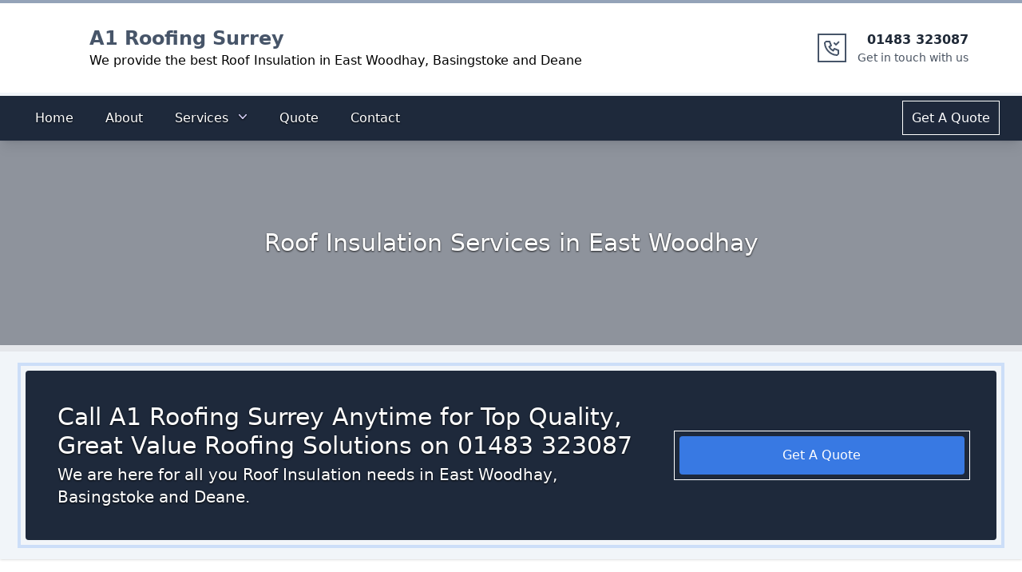

--- FILE ---
content_type: text/html; charset=utf-8
request_url: https://a1-roofing-surrey.co.uk/roof-insulation/east-woodhay/
body_size: 24956
content:
<!DOCTYPE html><html lang="en"><head><meta charSet="utf-8"/><meta http-equiv="x-ua-compatible" content="ie=edge"/><meta name="viewport" content="width=device-width, initial-scale=1, shrink-to-fit=no"/><meta name="generator" content="Gatsby 5.6.0"/><meta name="theme-color" content="#1e40af"/><meta http-equiv="Content-Type" content="text/html; charset=utf-8" data-gatsby-head="true"/><meta name="description" content="Looking for Roof Insulation in East Woodhay, Basingstoke and Deane? Call A1 Roofing Surrey now on 01483 323087 for a free quote." data-gatsby-head="true"/><meta property="og:title" content="Roof Insulation in East Woodhay, Basingstoke and Deane" data-gatsby-head="true"/><meta property="og:description" content="Looking for Roof Insulation in East Woodhay, Basingstoke and Deane? Call A1 Roofing Surrey now on 01483 323087 for a free quote." data-gatsby-head="true"/><meta property="og:type" content="website" data-gatsby-head="true"/><style data-href="/styles.8e26966dada827524443.css" data-identity="gatsby-global-css">@charset "UTF-8";

/*
! tailwindcss v3.2.6 | MIT License | https://tailwindcss.com
*/*,:after,:before{border:0 solid #e5e7eb;box-sizing:border-box}:after,:before{--tw-content:""}html{-webkit-text-size-adjust:100%;font-feature-settings:normal;font-family:ui-sans-serif,system-ui,-apple-system,BlinkMacSystemFont,Segoe UI,Roboto,Helvetica Neue,Arial,Noto Sans,sans-serif,Apple Color Emoji,Segoe UI Emoji,Segoe UI Symbol,Noto Color Emoji;line-height:1.5;-moz-tab-size:4;-o-tab-size:4;tab-size:4}body{line-height:inherit;margin:0}hr{border-top-width:1px;color:inherit;height:0}abbr:where([title]){-webkit-text-decoration:underline dotted;text-decoration:underline dotted}h1,h2,h3,h4,h5,h6{font-size:inherit;font-weight:inherit}a{color:inherit;text-decoration:inherit}b,strong{font-weight:bolder}code,kbd,pre,samp{font-family:ui-monospace,SFMono-Regular,Menlo,Monaco,Consolas,Liberation Mono,Courier New,monospace;font-size:1em}small{font-size:80%}sub,sup{font-size:75%;line-height:0;position:relative;vertical-align:baseline}sub{bottom:-.25em}sup{top:-.5em}table{border-collapse:collapse;border-color:inherit;text-indent:0}button,input,optgroup,select,textarea{color:inherit;font-family:inherit;font-size:100%;font-weight:inherit;line-height:inherit;margin:0;padding:0}button,select{text-transform:none}[type=button],[type=reset],[type=submit],button{-webkit-appearance:button;background-color:transparent;background-image:none}:-moz-focusring{outline:auto}:-moz-ui-invalid{box-shadow:none}progress{vertical-align:baseline}::-webkit-inner-spin-button,::-webkit-outer-spin-button{height:auto}[type=search]{-webkit-appearance:textfield;outline-offset:-2px}::-webkit-search-decoration{-webkit-appearance:none}::-webkit-file-upload-button{-webkit-appearance:button;font:inherit}summary{display:list-item}blockquote,dd,dl,figure,h1,h2,h3,h4,h5,h6,hr,p,pre{margin:0}fieldset{margin:0}fieldset,legend{padding:0}menu,ol,ul{list-style:none;margin:0;padding:0}textarea{resize:vertical}input::-moz-placeholder,textarea::-moz-placeholder{color:#9ca3af;opacity:1}input::placeholder,textarea::placeholder{color:#9ca3af;opacity:1}[role=button],button{cursor:pointer}:disabled{cursor:default}audio,canvas,embed,iframe,img,object,svg,video{display:block;vertical-align:middle}img,video{height:auto;max-width:100%}[hidden]{display:none}*,:after,:before{--tw-border-spacing-x:0;--tw-border-spacing-y:0;--tw-translate-x:0;--tw-translate-y:0;--tw-rotate:0;--tw-skew-x:0;--tw-skew-y:0;--tw-scale-x:1;--tw-scale-y:1;--tw-pan-x: ;--tw-pan-y: ;--tw-pinch-zoom: ;--tw-scroll-snap-strictness:proximity;--tw-ordinal: ;--tw-slashed-zero: ;--tw-numeric-figure: ;--tw-numeric-spacing: ;--tw-numeric-fraction: ;--tw-ring-inset: ;--tw-ring-offset-width:0px;--tw-ring-offset-color:#fff;--tw-ring-color:rgba(59,130,246,.5);--tw-ring-offset-shadow:0 0 #0000;--tw-ring-shadow:0 0 #0000;--tw-shadow:0 0 #0000;--tw-shadow-colored:0 0 #0000;--tw-blur: ;--tw-brightness: ;--tw-contrast: ;--tw-grayscale: ;--tw-hue-rotate: ;--tw-invert: ;--tw-saturate: ;--tw-sepia: ;--tw-drop-shadow: ;--tw-backdrop-blur: ;--tw-backdrop-brightness: ;--tw-backdrop-contrast: ;--tw-backdrop-grayscale: ;--tw-backdrop-hue-rotate: ;--tw-backdrop-invert: ;--tw-backdrop-opacity: ;--tw-backdrop-saturate: ;--tw-backdrop-sepia: }::backdrop{--tw-border-spacing-x:0;--tw-border-spacing-y:0;--tw-translate-x:0;--tw-translate-y:0;--tw-rotate:0;--tw-skew-x:0;--tw-skew-y:0;--tw-scale-x:1;--tw-scale-y:1;--tw-pan-x: ;--tw-pan-y: ;--tw-pinch-zoom: ;--tw-scroll-snap-strictness:proximity;--tw-ordinal: ;--tw-slashed-zero: ;--tw-numeric-figure: ;--tw-numeric-spacing: ;--tw-numeric-fraction: ;--tw-ring-inset: ;--tw-ring-offset-width:0px;--tw-ring-offset-color:#fff;--tw-ring-color:rgba(59,130,246,.5);--tw-ring-offset-shadow:0 0 #0000;--tw-ring-shadow:0 0 #0000;--tw-shadow:0 0 #0000;--tw-shadow-colored:0 0 #0000;--tw-blur: ;--tw-brightness: ;--tw-contrast: ;--tw-grayscale: ;--tw-hue-rotate: ;--tw-invert: ;--tw-saturate: ;--tw-sepia: ;--tw-drop-shadow: ;--tw-backdrop-blur: ;--tw-backdrop-brightness: ;--tw-backdrop-contrast: ;--tw-backdrop-grayscale: ;--tw-backdrop-hue-rotate: ;--tw-backdrop-invert: ;--tw-backdrop-opacity: ;--tw-backdrop-saturate: ;--tw-backdrop-sepia: }.sr-only{clip:rect(0,0,0,0);border-width:0;height:1px;margin:-1px;overflow:hidden;padding:0;white-space:nowrap;width:1px}.absolute,.sr-only{position:absolute}.relative{position:relative}.inset-0{bottom:0;left:0;right:0;top:0}.left-1\/2{left:50%}.right-0{right:0}.top-1\/2{top:50%}.z-10{z-index:10}.z-40{z-index:40}.col-span-1{grid-column:span 1/span 1}.col-span-2{grid-column:span 2/span 2}.col-span-6{grid-column:span 6/span 6}.float-left{float:left}.mx-auto{margin-left:auto;margin-right:auto}.my-10{margin-bottom:2.5rem;margin-top:2.5rem}.my-20{margin-bottom:5rem;margin-top:5rem}.my-auto{margin-bottom:auto;margin-top:auto}.-mr-1{margin-right:-.25rem}.-mr-2{margin-right:-.5rem}.mb-10{margin-bottom:2.5rem}.mb-2{margin-bottom:.5rem}.mb-20{margin-bottom:5rem}.mb-3{margin-bottom:.75rem}.mb-4{margin-bottom:1rem}.mb-6{margin-bottom:1.5rem}.mb-auto{margin-bottom:auto}.ml-2{margin-left:.5rem}.ml-4{margin-left:1rem}.ml-auto{margin-left:auto}.mr-4{margin-right:1rem}.mt-1{margin-top:.25rem}.mt-10{margin-top:2.5rem}.mt-16{margin-top:4rem}.mt-2{margin-top:.5rem}.mt-20{margin-top:5rem}.mt-4{margin-top:1rem}.mt-6{margin-top:1.5rem}.block{display:block}.inline-block{display:inline-block}.flex{display:flex}.inline-flex{display:inline-flex}.grid{display:grid}.hidden{display:none}.h-10{height:2.5rem}.h-20{height:5rem}.h-5{height:1.25rem}.h-52{height:13rem}.h-6{height:1.5rem}.h-8{height:2rem}.h-80{height:20rem}.h-\[690px\]{height:690px}.max-h-96{max-height:24rem}.w-2\/6{width:33.333333%}.w-20{width:5rem}.w-5{width:1.25rem}.w-56{width:14rem}.w-6{width:1.5rem}.w-8{width:2rem}.w-full{width:100%}.max-w-screen-xl{max-width:1280px}.flex-auto{flex:1 1 auto}.origin-top-right{transform-origin:top right}.-translate-x-1\/2{--tw-translate-x:-50%}.-translate-x-1\/2,.-translate-y-1\/2{transform:translate(var(--tw-translate-x),var(--tw-translate-y)) rotate(var(--tw-rotate)) skewX(var(--tw-skew-x)) skewY(var(--tw-skew-y)) scaleX(var(--tw-scale-x)) scaleY(var(--tw-scale-y))}.-translate-y-1\/2{--tw-translate-y:-50%}.rotate-180{--tw-rotate:180deg}.rotate-180,.scale-100{transform:translate(var(--tw-translate-x),var(--tw-translate-y)) rotate(var(--tw-rotate)) skewX(var(--tw-skew-x)) skewY(var(--tw-skew-y)) scaleX(var(--tw-scale-x)) scaleY(var(--tw-scale-y))}.scale-100{--tw-scale-x:1;--tw-scale-y:1}.scale-95{--tw-scale-x:.95;--tw-scale-y:.95}.scale-95,.transform{transform:translate(var(--tw-translate-x),var(--tw-translate-y)) rotate(var(--tw-rotate)) skewX(var(--tw-skew-x)) skewY(var(--tw-skew-y)) scaleX(var(--tw-scale-x)) scaleY(var(--tw-scale-y))}.list-disc{list-style-type:disc}.grid-cols-1{grid-template-columns:repeat(1,minmax(0,1fr))}.grid-cols-2{grid-template-columns:repeat(2,minmax(0,1fr))}.flex-col{flex-direction:column}.flex-wrap{flex-wrap:wrap}.content-center{align-content:center}.items-center{align-items:center}.items-baseline{align-items:baseline}.justify-center{justify-content:center}.justify-between{justify-content:space-between}.gap-2{gap:.5rem}.gap-4{gap:1rem}.gap-6{gap:1.5rem}.gap-8{gap:2rem}.space-x-4>:not([hidden])~:not([hidden]){--tw-space-x-reverse:0;margin-left:calc(1rem*(1 - var(--tw-space-x-reverse)));margin-right:calc(1rem*var(--tw-space-x-reverse))}.space-x-6>:not([hidden])~:not([hidden]){--tw-space-x-reverse:0;margin-left:calc(1.5rem*(1 - var(--tw-space-x-reverse)));margin-right:calc(1.5rem*var(--tw-space-x-reverse))}.space-y-1>:not([hidden])~:not([hidden]){--tw-space-y-reverse:0;margin-bottom:calc(.25rem*var(--tw-space-y-reverse));margin-top:calc(.25rem*(1 - var(--tw-space-y-reverse)))}.divide-y>:not([hidden])~:not([hidden]){--tw-divide-y-reverse:0;border-bottom-width:calc(1px*var(--tw-divide-y-reverse));border-top-width:calc(1px*(1 - var(--tw-divide-y-reverse)))}.divide-gray-100>:not([hidden])~:not([hidden]){--tw-divide-opacity:1;border-color:rgb(243 244 246/var(--tw-divide-opacity))}.overflow-auto{overflow:auto}.overflow-hidden{overflow:hidden}.rounded{border-radius:.25rem}.rounded-2xl{border-radius:1rem}.rounded-full{border-radius:9999px}.rounded-lg{border-radius:.5rem}.rounded-md{border-radius:.375rem}.border{border-width:1px}.border-2{border-width:2px}.border-b-2{border-bottom-width:2px}.border-t-4{border-top-width:4px}.border-t-8{border-top-width:8px}.border-none{border-style:none}.border-slate-800{--tw-border-opacity:1;border-color:rgb(30 41 59/var(--tw-border-opacity))}.border-slate-800\/50{border-color:rgba(30,41,59,.5)}.border-t-slate-100{--tw-border-opacity:1;border-top-color:rgb(241 245 249/var(--tw-border-opacity))}.border-t-slate-400{--tw-border-opacity:1;border-top-color:rgb(148 163 184/var(--tw-border-opacity))}.bg-blue-100{--tw-bg-opacity:1;background-color:rgb(219 234 254/var(--tw-bg-opacity))}.bg-blue-500{--tw-bg-opacity:1;background-color:rgb(59 130 246/var(--tw-bg-opacity))}.bg-blue-500\/90{background-color:rgba(59,130,246,.9)}.bg-blue-900{--tw-bg-opacity:1;background-color:rgb(30 58 138/var(--tw-bg-opacity))}.bg-gray-100{--tw-bg-opacity:1;background-color:rgb(243 244 246/var(--tw-bg-opacity))}.bg-gray-200{--tw-bg-opacity:1;background-color:rgb(229 231 235/var(--tw-bg-opacity))}.bg-slate-100{--tw-bg-opacity:1;background-color:rgb(241 245 249/var(--tw-bg-opacity))}.bg-slate-300{--tw-bg-opacity:1;background-color:rgb(203 213 225/var(--tw-bg-opacity))}.bg-slate-800{--tw-bg-opacity:1;background-color:rgb(30 41 59/var(--tw-bg-opacity))}.bg-slate-800\/90{background-color:rgba(30,41,59,.9)}.bg-slate-900{--tw-bg-opacity:1;background-color:rgb(15 23 42/var(--tw-bg-opacity))}.bg-slate-900\/90{background-color:rgba(15,23,42,.9)}.bg-white{--tw-bg-opacity:1;background-color:rgb(255 255 255/var(--tw-bg-opacity))}.bg-opacity-50{--tw-bg-opacity:0.5}.via-blue-300{--tw-gradient-to:rgba(147,197,253,0);--tw-gradient-stops:var(--tw-gradient-from),#93c5fd,var(--tw-gradient-to)}.to-white{--tw-gradient-to:#fff}.object-cover{-o-object-fit:cover;object-fit:cover}.object-center{-o-object-position:center;object-position:center}.p-1{padding:.25rem}.p-10{padding:2.5rem}.p-2{padding:.5rem}.p-3{padding:.75rem}.p-4{padding:1rem}.p-6{padding:1.5rem}.p-8{padding:2rem}.px-1{padding-left:.25rem;padding-right:.25rem}.px-10{padding-left:2.5rem;padding-right:2.5rem}.px-2{padding-left:.5rem;padding-right:.5rem}.px-3{padding-left:.75rem;padding-right:.75rem}.px-4{padding-left:1rem;padding-right:1rem}.px-6{padding-left:1.5rem;padding-right:1.5rem}.py-1{padding-bottom:.25rem;padding-top:.25rem}.py-2{padding-bottom:.5rem;padding-top:.5rem}.py-4{padding-bottom:1rem;padding-top:1rem}.py-6{padding-bottom:1.5rem;padding-top:1.5rem}.py-8{padding-bottom:2rem;padding-top:2rem}.pb-10{padding-bottom:2.5rem}.pb-2{padding-bottom:.5rem}.pb-3{padding-bottom:.75rem}.pb-4{padding-bottom:1rem}.pb-6{padding-bottom:1.5rem}.pl-0{padding-left:0}.pl-10{padding-left:2.5rem}.pl-3{padding-left:.75rem}.pl-4{padding-left:1rem}.pr-0{padding-right:0}.pr-10{padding-right:2.5rem}.pr-2{padding-right:.5rem}.pt-2{padding-top:.5rem}.pt-4{padding-top:1rem}.text-left{text-align:left}.text-center{text-align:center}.font-sans{font-family:ui-sans-serif,system-ui,-apple-system,BlinkMacSystemFont,Segoe UI,Roboto,Helvetica Neue,Arial,Noto Sans,sans-serif,Apple Color Emoji,Segoe UI Emoji,Segoe UI Symbol,Noto Color Emoji}.text-2xl{font-size:1.5rem;line-height:2rem}.text-3xl{font-size:1.875rem;line-height:2.25rem}.text-4xl{font-size:2.25rem;line-height:2.5rem}.text-base{font-size:1rem;line-height:1.5rem}.text-lg{font-size:1.125rem;line-height:1.75rem}.text-sm{font-size:.875rem;line-height:1.25rem}.text-xl{font-size:1.25rem;line-height:1.75rem}.font-bold{font-weight:700}.font-medium{font-weight:500}.font-semibold{font-weight:600}.font-thin{font-weight:100}.leading-5{line-height:1.25rem}.tracking-wide{letter-spacing:.025em}.text-black{--tw-text-opacity:1;color:rgb(0 0 0/var(--tw-text-opacity))}.text-blue-400{--tw-text-opacity:1;color:rgb(96 165 250/var(--tw-text-opacity))}.text-blue-500{--tw-text-opacity:1;color:rgb(59 130 246/var(--tw-text-opacity))}.text-blue-600{--tw-text-opacity:1;color:rgb(37 99 235/var(--tw-text-opacity))}.text-blue-900{--tw-text-opacity:1;color:rgb(30 58 138/var(--tw-text-opacity))}.text-gray-400{--tw-text-opacity:1;color:rgb(156 163 175/var(--tw-text-opacity))}.text-gray-500{--tw-text-opacity:1;color:rgb(107 114 128/var(--tw-text-opacity))}.text-gray-600{--tw-text-opacity:1;color:rgb(75 85 99/var(--tw-text-opacity))}.text-gray-700{--tw-text-opacity:1;color:rgb(55 65 81/var(--tw-text-opacity))}.text-gray-800{--tw-text-opacity:1;color:rgb(31 41 55/var(--tw-text-opacity))}.text-gray-900{--tw-text-opacity:1;color:rgb(17 24 39/var(--tw-text-opacity))}.text-slate-600{--tw-text-opacity:1;color:rgb(71 85 105/var(--tw-text-opacity))}.text-slate-800{--tw-text-opacity:1;color:rgb(30 41 59/var(--tw-text-opacity))}.text-violet-200{--tw-text-opacity:1;color:rgb(221 214 254/var(--tw-text-opacity))}.text-white{--tw-text-opacity:1;color:rgb(255 255 255/var(--tw-text-opacity))}.underline{text-decoration-line:underline}.decoration-double{text-decoration-style:double}.subpixel-antialiased{-webkit-font-smoothing:auto;-moz-osx-font-smoothing:auto}.opacity-0{opacity:0}.opacity-100{opacity:1}.shadow{--tw-shadow:0 1px 3px 0 rgba(0,0,0,.1),0 1px 2px -1px rgba(0,0,0,.1);--tw-shadow-colored:0 1px 3px 0 var(--tw-shadow-color),0 1px 2px -1px var(--tw-shadow-color)}.shadow,.shadow-lg{box-shadow:var(--tw-ring-offset-shadow,0 0 #0000),var(--tw-ring-shadow,0 0 #0000),var(--tw-shadow)}.shadow-lg{--tw-shadow:0 10px 15px -3px rgba(0,0,0,.1),0 4px 6px -4px rgba(0,0,0,.1);--tw-shadow-colored:0 10px 15px -3px var(--tw-shadow-color),0 4px 6px -4px var(--tw-shadow-color)}.shadow-md{--tw-shadow:0 4px 6px -1px rgba(0,0,0,.1),0 2px 4px -2px rgba(0,0,0,.1);--tw-shadow-colored:0 4px 6px -1px var(--tw-shadow-color),0 2px 4px -2px var(--tw-shadow-color)}.shadow-md,.shadow-sm{box-shadow:var(--tw-ring-offset-shadow,0 0 #0000),var(--tw-ring-shadow,0 0 #0000),var(--tw-shadow)}.shadow-sm{--tw-shadow:0 1px 2px 0 rgba(0,0,0,.05);--tw-shadow-colored:0 1px 2px 0 var(--tw-shadow-color)}.shadow-xl{--tw-shadow:0 20px 25px -5px rgba(0,0,0,.1),0 8px 10px -6px rgba(0,0,0,.1);--tw-shadow-colored:0 20px 25px -5px var(--tw-shadow-color),0 8px 10px -6px var(--tw-shadow-color);box-shadow:var(--tw-ring-offset-shadow,0 0 #0000),var(--tw-ring-shadow,0 0 #0000),var(--tw-shadow)}.outline{outline-style:solid}.outline-\[0\.1px\]{outline-width:.1px}.outline-\[2px\]{outline-width:2px}.outline-\[3px\]{outline-width:3px}.outline-\[4px\]{outline-width:4px}.outline-offset-4{outline-offset:4px}.outline-offset-\[3px\]{outline-offset:3px}.outline-offset-\[4px\]{outline-offset:4px}.outline-offset-\[5px\]{outline-offset:5px}.outline-offset-\[6px\]{outline-offset:6px}.outline-blue-500\/10{outline-color:rgba(59,130,246,.1)}.outline-blue-500\/20{outline-color:rgba(59,130,246,.2)}.outline-blue-500\/30{outline-color:rgba(59,130,246,.3)}.outline-blue-500\/40{outline-color:rgba(59,130,246,.4)}.outline-slate-300\/10{outline-color:rgba(203,213,225,.1)}.outline-slate-500\/20{outline-color:rgba(100,116,139,.2)}.outline-slate-500\/40{outline-color:rgba(100,116,139,.4)}.ring-1{--tw-ring-offset-shadow:var(--tw-ring-inset) 0 0 0 var(--tw-ring-offset-width) var(--tw-ring-offset-color);--tw-ring-shadow:var(--tw-ring-inset) 0 0 0 calc(1px + var(--tw-ring-offset-width)) var(--tw-ring-color);box-shadow:var(--tw-ring-offset-shadow),var(--tw-ring-shadow),var(--tw-shadow,0 0 #0000)}.ring-black{--tw-ring-opacity:1;--tw-ring-color:rgb(0 0 0/var(--tw-ring-opacity))}.ring-opacity-5{--tw-ring-opacity:0.05}.drop-shadow-\[0_1\.2px_1\.2px_rgba\(0\2c 0\2c 0\2c 0\.8\)\]{--tw-drop-shadow:drop-shadow(0 1.2px 1.2px rgba(0,0,0,.8))}.drop-shadow-\[0_1\.2px_1\.2px_rgba\(0\2c 0\2c 0\2c 0\.8\)\],.filter{filter:var(--tw-blur) var(--tw-brightness) var(--tw-contrast) var(--tw-grayscale) var(--tw-hue-rotate) var(--tw-invert) var(--tw-saturate) var(--tw-sepia) var(--tw-drop-shadow)}.transition{transition-duration:.15s;transition-property:color,background-color,border-color,outline-color,text-decoration-color,fill,stroke,opacity,box-shadow,transform,filter,-webkit-backdrop-filter;transition-property:color,background-color,border-color,outline-color,text-decoration-color,fill,stroke,opacity,box-shadow,transform,filter,backdrop-filter;transition-property:color,background-color,border-color,outline-color,text-decoration-color,fill,stroke,opacity,box-shadow,transform,filter,backdrop-filter,-webkit-backdrop-filter;transition-timing-function:cubic-bezier(.4,0,.2,1)}.duration-100{transition-duration:.1s}.duration-150{transition-duration:.15s}.duration-200{transition-duration:.2s}.duration-300{transition-duration:.3s}.duration-700{transition-duration:.7s}.duration-75{transition-duration:75ms}.ease-in{transition-timing-function:cubic-bezier(.4,0,1,1)}.ease-out{transition-timing-function:cubic-bezier(0,0,.2,1)}.hover\:bg-blue-200:hover{--tw-bg-opacity:1;background-color:rgb(191 219 254/var(--tw-bg-opacity))}.hover\:bg-blue-700\/50:hover{background-color:rgba(29,78,216,.5)}.hover\:bg-blue-700\/80:hover{background-color:rgba(29,78,216,.8)}.hover\:bg-blue-800:hover{--tw-bg-opacity:1;background-color:rgb(30 64 175/var(--tw-bg-opacity))}.hover\:bg-gray-700:hover{--tw-bg-opacity:1;background-color:rgb(55 65 81/var(--tw-bg-opacity))}.hover\:bg-opacity-80:hover{--tw-bg-opacity:0.8}.hover\:text-blue-400:hover{--tw-text-opacity:1;color:rgb(96 165 250/var(--tw-text-opacity))}.hover\:text-blue-500:hover{--tw-text-opacity:1;color:rgb(59 130 246/var(--tw-text-opacity))}.hover\:text-blue-800:hover{--tw-text-opacity:1;color:rgb(30 64 175/var(--tw-text-opacity))}.hover\:text-gray-900:hover{--tw-text-opacity:1;color:rgb(17 24 39/var(--tw-text-opacity))}.hover\:text-violet-100:hover{--tw-text-opacity:1;color:rgb(237 233 254/var(--tw-text-opacity))}.hover\:text-white:hover{--tw-text-opacity:1;color:rgb(255 255 255/var(--tw-text-opacity))}.hover\:underline:hover{text-decoration-line:underline}.hover\:outline-\[3px\]:hover{outline-width:3px}.hover\:outline-\[5px\]:hover{outline-width:5px}.hover\:outline-offset-0:hover,.hover\:outline-offset-\[0px\]:hover{outline-offset:0}.hover\:outline-blue-500\/60:hover{outline-color:rgba(59,130,246,.6)}.hover\:outline-blue-500\/70:hover{outline-color:rgba(59,130,246,.7)}.hover\:outline-blue-500\/80:hover{outline-color:rgba(59,130,246,.8)}.hover\:outline-slate-500\/70:hover{outline-color:rgba(100,116,139,.7)}.hover\:outline-slate-800\/40:hover{outline-color:rgba(30,41,59,.4)}.focus\:outline-none:focus{outline:2px solid transparent;outline-offset:2px}.focus\:ring-0:focus{--tw-ring-offset-shadow:var(--tw-ring-inset) 0 0 0 var(--tw-ring-offset-width) var(--tw-ring-offset-color);--tw-ring-shadow:var(--tw-ring-inset) 0 0 0 calc(var(--tw-ring-offset-width)) var(--tw-ring-color)}.focus\:ring-0:focus,.focus\:ring-2:focus{box-shadow:var(--tw-ring-offset-shadow),var(--tw-ring-shadow),var(--tw-shadow,0 0 #0000)}.focus\:ring-2:focus{--tw-ring-offset-shadow:var(--tw-ring-inset) 0 0 0 var(--tw-ring-offset-width) var(--tw-ring-offset-color);--tw-ring-shadow:var(--tw-ring-inset) 0 0 0 calc(2px + var(--tw-ring-offset-width)) var(--tw-ring-color)}.focus\:ring-white:focus{--tw-ring-opacity:1;--tw-ring-color:rgb(255 255 255/var(--tw-ring-opacity))}.focus\:ring-offset-2:focus{--tw-ring-offset-width:2px}@media (prefers-color-scheme:dark){.dark\:bg-gray-700{--tw-bg-opacity:1;background-color:rgb(55 65 81/var(--tw-bg-opacity))}.dark\:text-gray-300{--tw-text-opacity:1;color:rgb(209 213 219/var(--tw-text-opacity))}.dark\:hover\:text-white:hover{--tw-text-opacity:1;color:rgb(255 255 255/var(--tw-text-opacity))}}@media (min-width:640px){.sm\:col-span-2{grid-column:span 2/span 2}.sm\:col-span-4{grid-column:span 4/span 4}.sm\:col-span-6{grid-column:span 6/span 6}.sm\:block{display:block}.sm\:justify-center{justify-content:center}.sm\:px-3{padding-left:.75rem;padding-right:.75rem}.sm\:px-6{padding-left:1.5rem;padding-right:1.5rem}.sm\:text-center{text-align:center}.sm\:text-sm{font-size:.875rem;line-height:1.25rem}}@media (min-width:768px){.md\:col-span-1{grid-column:span 1/span 1}.md\:col-span-2{grid-column:span 2/span 2}.md\:col-span-3{grid-column:span 3/span 3}.md\:col-span-4{grid-column:span 4/span 4}.md\:col-span-8{grid-column:span 8/span 8}.md\:col-span-9{grid-column:span 9/span 9}.md\:mt-0{margin-top:0}.md\:flex{display:flex}.md\:h-64{height:16rem}.md\:grid-cols-1{grid-template-columns:repeat(1,minmax(0,1fr))}.md\:grid-cols-12{grid-template-columns:repeat(12,minmax(0,1fr))}.md\:grid-cols-2{grid-template-columns:repeat(2,minmax(0,1fr))}.md\:grid-cols-4{grid-template-columns:repeat(4,minmax(0,1fr))}.md\:grid-cols-6{grid-template-columns:repeat(6,minmax(0,1fr))}.md\:items-center{align-items:center}.md\:justify-between{justify-content:space-between}.md\:p-0{padding:0}.md\:text-3xl{font-size:1.875rem;line-height:2.25rem}.md\:text-xl{font-size:1.25rem;line-height:1.75rem}}@media (min-width:1024px){.lg\:col-span-3{grid-column:span 3/span 3}.lg\:col-span-9{grid-column:span 9/span 9}.lg\:block{display:block}.lg\:inline-flex{display:inline-flex}.lg\:hidden{display:none}.lg\:w-4\/6{width:66.666667%}.lg\:grid-cols-12{grid-template-columns:repeat(12,minmax(0,1fr))}.lg\:px-8{padding-left:2rem;padding-right:2rem}.lg\:pl-6{padding-left:1.5rem}.lg\:pr-2{padding-right:.5rem}.lg\:text-left{text-align:left}.lg\:text-right{text-align:right}}.carousel .control-arrow,.carousel.carousel-slider .control-arrow{background:none;border:0;cursor:pointer;filter:alpha(opacity=40);font-size:32px;opacity:.4;position:absolute;top:20px;transition:all .25s ease-in;z-index:2}.carousel .control-arrow:focus,.carousel .control-arrow:hover{filter:alpha(opacity=100);opacity:1}.carousel .control-arrow:before,.carousel.carousel-slider .control-arrow:before{border-bottom:8px solid transparent;border-top:8px solid transparent;content:"";display:inline-block;margin:0 5px}.carousel .control-disabled.control-arrow{cursor:inherit;display:none;filter:alpha(opacity=0);opacity:0}.carousel .control-prev.control-arrow{left:0}.carousel .control-prev.control-arrow:before{border-right:8px solid #fff}.carousel .control-next.control-arrow{right:0}.carousel .control-next.control-arrow:before{border-left:8px solid #fff}.carousel-root{outline:none}.carousel{position:relative;width:100%}.carousel *{box-sizing:border-box}.carousel img{display:inline-block;pointer-events:none;width:100%}.carousel .carousel{position:relative}.carousel .control-arrow{background:none;border:0;font-size:18px;margin-top:-13px;outline:0;top:50%}.carousel .thumbs-wrapper{margin:20px;overflow:hidden}.carousel .thumbs{list-style:none;position:relative;transform:translateZ(0);transition:all .15s ease-in;white-space:nowrap}.carousel .thumb{border:3px solid #fff;display:inline-block;margin-right:6px;overflow:hidden;padding:2px;transition:border .15s ease-in;white-space:nowrap}.carousel .thumb:focus{border:3px solid #ccc;outline:none}.carousel .thumb.selected,.carousel .thumb:hover{border:3px solid #333}.carousel .thumb img{vertical-align:top}.carousel.carousel-slider{margin:0;overflow:hidden;position:relative}.carousel.carousel-slider .control-arrow{bottom:0;color:#fff;font-size:26px;margin-top:0;padding:5px;top:0}.carousel.carousel-slider .control-arrow:hover{background:rgba(0,0,0,.2)}.carousel .slider-wrapper{margin:auto;overflow:hidden;transition:height .15s ease-in;width:100%}.carousel .slider-wrapper.axis-horizontal .slider{-ms-box-orient:horizontal;display:-moz-flex;display:flex}.carousel .slider-wrapper.axis-horizontal .slider .slide{flex-direction:column;flex-flow:column}.carousel .slider-wrapper.axis-vertical{-ms-box-orient:horizontal;display:-moz-flex;display:flex}.carousel .slider-wrapper.axis-vertical .slider{flex-direction:column}.carousel .slider{list-style:none;margin:0;padding:0;position:relative;width:100%}.carousel .slider.animated{transition:all .35s ease-in-out}.carousel .slide{margin:0;min-width:100%;position:relative;text-align:center}.carousel .slide img{border:0;vertical-align:top;width:100%}.carousel .slide iframe{border:0;display:inline-block;margin:0 40px 40px;width:calc(100% - 80px)}.carousel .slide .legend{background:#000;border-radius:10px;bottom:40px;color:#fff;font-size:12px;left:50%;margin-left:-45%;opacity:.25;padding:10px;position:absolute;text-align:center;transition:all .5s ease-in-out;transition:opacity .35s ease-in-out;width:90%}.carousel .control-dots{bottom:0;margin:10px 0;padding:0;position:absolute;text-align:center;width:100%;z-index:1}@media (min-width:960px){.carousel .control-dots{bottom:0}}.carousel .control-dots .dot{background:#fff;border-radius:50%;box-shadow:1px 1px 2px rgba(0,0,0,.9);cursor:pointer;display:inline-block;filter:alpha(opacity=30);height:8px;margin:0 8px;opacity:.3;transition:opacity .25s ease-in;width:8px}.carousel .control-dots .dot.selected,.carousel .control-dots .dot:hover{filter:alpha(opacity=100);opacity:1}.carousel .carousel-status{color:#fff;font-size:10px;padding:5px;position:absolute;right:0;text-shadow:1px 1px 1px rgba(0,0,0,.9);top:0}.carousel:hover .slide .legend{opacity:1}.carousel .slide img{max-height:400px}.carousel .slide img,.slick-slide img{-o-object-fit:cover;object-fit:cover;width:100%!important}.slick-slide img{max-height:500px}.slick-slider{-webkit-touch-callout:none;-webkit-tap-highlight-color:transparent;box-sizing:border-box;touch-action:pan-y;-webkit-user-select:none;-moz-user-select:none;user-select:none;-khtml-user-select:none}.slick-list,.slick-slider{display:block;position:relative}.slick-list{margin:0;overflow:hidden;padding:0}.slick-list:focus{outline:none}.slick-list.dragging{cursor:pointer;cursor:hand}.slick-slider .slick-list,.slick-slider .slick-track{transform:translateZ(0)}.slick-track{display:block;left:0;margin-left:auto;margin-right:auto;position:relative;top:0}.slick-track:after,.slick-track:before{content:"";display:table}.slick-track:after{clear:both}.slick-loading .slick-track{visibility:hidden}.slick-slide{display:none;float:left;height:100%;min-height:1px}[dir=rtl] .slick-slide{float:right}.slick-slide img{display:block}.slick-slide.slick-loading img{display:none}.slick-slide.dragging img{pointer-events:none}.slick-initialized .slick-slide{display:block}.slick-loading .slick-slide{visibility:hidden}.slick-vertical .slick-slide{border:1px solid transparent;display:block;height:auto}.slick-arrow.slick-hidden{display:none}.slick-loading .slick-list{background:#fff url([data-uri]) 50% no-repeat}@font-face{font-family:slick;font-style:normal;font-weight:400;src:url([data-uri]);src:url([data-uri]?#iefix) format("embedded-opentype"),url([data-uri]) format("woff"),url([data-uri]) format("truetype"),url([data-uri]#slick) format("svg")}.slick-next,.slick-prev{border:none;cursor:pointer;display:block;font-size:0;height:20px;line-height:0;padding:0;position:absolute;top:50%;transform:translateY(-50%);width:20px}.slick-next,.slick-next:focus,.slick-next:hover,.slick-prev,.slick-prev:focus,.slick-prev:hover{background:transparent;color:transparent;outline:none}.slick-next:focus:before,.slick-next:hover:before,.slick-prev:focus:before,.slick-prev:hover:before{opacity:1}.slick-next.slick-disabled:before,.slick-prev.slick-disabled:before{opacity:.25}.slick-next:before,.slick-prev:before{-webkit-font-smoothing:antialiased;-moz-osx-font-smoothing:grayscale;color:#fff;font-family:slick;font-size:20px;line-height:1;opacity:.75}.slick-prev{left:-25px}[dir=rtl] .slick-prev{left:auto;right:-25px}.slick-prev:before{content:"←"}[dir=rtl] .slick-prev:before{content:"→"}.slick-next{right:-25px}[dir=rtl] .slick-next{left:-25px;right:auto}.slick-next:before{content:"→"}[dir=rtl] .slick-next:before{content:"←"}.slick-dotted.slick-slider{margin-bottom:30px}.slick-dots{bottom:-25px;display:block;list-style:none;margin:0;padding:0;position:absolute;text-align:center;width:100%}.slick-dots li{display:inline-block;margin:0 5px;padding:0;position:relative}.slick-dots li,.slick-dots li button{cursor:pointer;height:20px;width:20px}.slick-dots li button{background:transparent;border:0;color:transparent;display:block;font-size:0;line-height:0;outline:none;padding:5px}.slick-dots li button:focus,.slick-dots li button:hover{outline:none}.slick-dots li button:focus:before,.slick-dots li button:hover:before{opacity:1}.slick-dots li button:before{-webkit-font-smoothing:antialiased;-moz-osx-font-smoothing:grayscale;color:#000;content:"•";font-family:slick;font-size:6px;height:20px;left:0;line-height:20px;opacity:.25;position:absolute;text-align:center;top:0;width:20px}.slick-dots li.slick-active button:before{color:#000;opacity:.75}</style><style>.gatsby-image-wrapper{position:relative;overflow:hidden}.gatsby-image-wrapper picture.object-fit-polyfill{position:static!important}.gatsby-image-wrapper img{bottom:0;height:100%;left:0;margin:0;max-width:none;padding:0;position:absolute;right:0;top:0;width:100%;object-fit:cover}.gatsby-image-wrapper [data-main-image]{opacity:0;transform:translateZ(0);transition:opacity .25s linear;will-change:opacity}.gatsby-image-wrapper-constrained{display:inline-block;vertical-align:top}</style><noscript><style>.gatsby-image-wrapper noscript [data-main-image]{opacity:1!important}.gatsby-image-wrapper [data-placeholder-image]{opacity:0!important}</style></noscript><script type="355ff5733e079fad0ce1a246-module">const e="undefined"!=typeof HTMLImageElement&&"loading"in HTMLImageElement.prototype;e&&document.body.addEventListener("load",(function(e){const t=e.target;if(void 0===t.dataset.mainImage)return;if(void 0===t.dataset.gatsbyImageSsr)return;let a=null,n=t;for(;null===a&&n;)void 0!==n.parentNode.dataset.gatsbyImageWrapper&&(a=n.parentNode),n=n.parentNode;const o=a.querySelector("[data-placeholder-image]"),r=new Image;r.src=t.currentSrc,r.decode().catch((()=>{})).then((()=>{t.style.opacity=1,o&&(o.style.opacity=0,o.style.transition="opacity 500ms linear")}))}),!0);</script><style data-styled="" data-styled-version="5.3.6">.ghvDNH{border-top-width:8px;--tw-bg-opacity:1;background-color:rgb(241 245 249 / var(--tw-bg-opacity));--tw-shadow:0 1px 3px 0 rgb(0 0 0 / 0.1),0 1px 2px -1px rgb(0 0 0 / 0.1);--tw-shadow-colored:0 1px 3px 0 var(--tw-shadow-color),0 1px 2px -1px var(--tw-shadow-color);box-shadow:var(--tw-ring-offset-shadow,0 0 #0000),var(--tw-ring-shadow,0 0 #0000),var(--tw-shadow);}/*!sc*/
data-styled.g1[id="CTAMain___StyledDiv-sc-1hmood4-0"]{content:"ghvDNH,"}/*!sc*/
.SMHrT{border-radius:0.25rem;--tw-bg-opacity:1;background-color:rgb(30 41 59 / var(--tw-bg-opacity));--tw-gradient-to:#fff;--tw-gradient-stops:var(--tw-gradient-from),#93c5fd,var(--tw-gradient-to);padding:2.5rem;outline-style:solid;outline-width:4px;outline-offset:6px;outline-color:rgb(59 130 246 / 0.2);-webkit-transition-duration:300ms;transition-duration:300ms;}/*!sc*/
.SMHrT:hover{outline-width:5px;outline-offset:0px;outline-color:rgb(59 130 246 / 0.8);}/*!sc*/
data-styled.g2[id="CTAMain___StyledDiv2-sc-1hmood4-1"]{content:"SMHrT,"}/*!sc*/
</style><link rel="sitemap" type="application/xml" href="/sitemap-index.xml"/><link rel="icon" href="/favicon-32x32.png?v=cf61bb2ebe4add13f5b795b35d4b1253" type="image/png"/><link rel="manifest" href="/manifest.webmanifest" crossorigin="anonymous"/><link rel="apple-touch-icon" sizes="48x48" href="/favicons/icon-48x48.png?v=cf61bb2ebe4add13f5b795b35d4b1253"/><link rel="apple-touch-icon" sizes="72x72" href="/favicons/icon-72x72.png?v=cf61bb2ebe4add13f5b795b35d4b1253"/><link rel="apple-touch-icon" sizes="96x96" href="/favicons/icon-96x96.png?v=cf61bb2ebe4add13f5b795b35d4b1253"/><link rel="apple-touch-icon" sizes="144x144" href="/favicons/icon-144x144.png?v=cf61bb2ebe4add13f5b795b35d4b1253"/><link rel="apple-touch-icon" sizes="256x256" href="/favicons/icon-192x192.png?v=cf61bb2ebe4add13f5b795b35d4b1253"/><link rel="apple-touch-icon" sizes="384x384" href="/favicons/icon-384x384.png?v=cf61bb2ebe4add13f5b795b35d4b1253"/><link rel="apple-touch-icon" sizes="512x512" href="/favicons/icon-512x512.png?v=cf61bb2ebe4add13f5b795b35d4b1253"/><script type="text/partytown" src="/__third-party-proxy?url=https%3A%2F%2Fwww.googletagmanager.com%2Fgtag%2Fjs%3Fid%3DG-D4VEG8ZWES" data-strategy="off-main-thread" crossorigin="anonymous" forward="gtag" data-gatsby-head="true"></script><script type="text/partytown" data-strategy="off-main-thread" crossorigin="anonymous" id="gtag-config" data-gatsby-head="true">window.dataLayer = window.dataLayer || [];
          window.gtag = function gtag(){ window.dataLayer.push(arguments);}
          gtag('js', new Date()); 
          gtag('config', '', { send_page_view: false })</script><title data-gatsby-head="true">Roof Insulation in East Woodhay, Basingstoke and Deane | A1 Roofing Surrey</title><script type="application/ld+json" data-gatsby-head="true">{"@context":"http://schema.org","@type":["Localbusiness","RoofingContractor"],"@id":"kg:/g/11k3_kpvyq","mainEntityOfPage":"https://www.google.com/maps?cid=7654378045437198019","additionalType":"https://en.wikipedia.org/wiki/Roofer","address":{"@type":"PostalAddress","addressLocality":"Nine Mile Ride","addressRegion":"Wokingham","postalCode":"RG40 3LZ","streetAddress":"14 New Acres","addressCountry":"England"},"name":"Churchill Roofing & Building","alternatename":"A1 Roofing Surrey","description":"Churchill Roofing & Building business in Surrey, UK, we specialize in providing top-quality roofing services for both residential and commercial properties. Our team of experienced and skilled professionals are dedicated to ensuring that your roof is in excellent condition, providing you with peace of mind and protection for your home or business. We offer a wide range of services including repairs, replacements, and installations of all types of roofs including slate, tile, and flat roofs. We use only the highest quality materials and our work is fully guaranteed. Contact us today for a free quote and let us take care of all your roofing needs.","email":"contact@a1-roofing-surrey.co.uk","priceRange":"£££-£££££","openingHours":"Mo-Sat 08:00-18:00","telephone":"01483 323087","URL":"https://a1-roofing-surrey.co.uk","sameAs":"https://www.checkatrade.com/trades/ChurchillRoofingAndBuilding992360","logo":"https://lh3.googleusercontent.com/COWEpVC62raezi6opsx0MubR4qUO4JpekIIUrcMVT5MQN6oImuZEnOhjqmlLYwwGZwzvjzpIP4G_K8rUCY-NFq6Uz0G7zAEwL0eBfm0dia6TADF94PaFRRBQvMnsZA","image":"https://a1-roofing-surrey.co.uk/favicons/icon-384x384.png","hasMap":"https://goo.gl/maps/K5Zkrp2V4wJuBDnU7","geo":{"@type":"GeoCoordinates","latitude":"51.380062","longitude":"-0.821379"}}</script><script type="application/ld+json" data-gatsby-head="true">{"@context":"https://schema.org","@type":"BreadcrumbList","itemListElement":[{"@type":"ListItem","position":1,"name":"A1 Roofing Surrey","item":"https://a1-roofing-surrey.co.uk"},{"@type":"ListItem","position":2,"name":"Roof Insulation","item":"https://a1-roofing-surrey.co.uk/roof-insulation"},{"@type":"ListItem","position":3,"name":"East Woodhay"}]}</script></head><body><div id="___gatsby"><script type="text/partytown" src="/__third-party-proxy?url=https%3A%2F%2Fwww.googletagmanager.com%2Fgtag%2Fjs%3Fid%3DG-D4VEG8ZWES" data-strategy="off-main-thread" crossorigin="anonymous" forward="gtag"></script><script type="text/partytown" data-strategy="off-main-thread" crossorigin="anonymous" id="gtag-config">window.dataLayer = window.dataLayer || [];
          window.gtag = function gtag(){ window.dataLayer.push(arguments);}
          gtag('js', new Date()); 
          gtag('config', '', { send_page_view: false })</script><div><div style="outline:none" tabindex="-1" id="gatsby-focus-wrapper"><header aria-label="Site Header" class="shadow-sm border-t-4 border-t-slate-400"><div class="mx-auto  py-4 max-w-screen-xl   justify-between px-4"><div class="grid grid-cols-1 lg:grid-cols-12 gap-8"><div class="col-span-1 text-center lg:text-left justify-between lg:col-span-9  "><div class="lg:inline-flex  inline-block object-center"><a href="/"><div data-gatsby-image-wrapper="" class="gatsby-image-wrapper gatsby-image-wrapper-constrained  flex-auto mx-auto h-20 w-20 object-center "><div style="max-width:86px;display:block"><img alt="" role="presentation" aria-hidden="true" src="data:image/svg+xml;charset=utf-8,%3Csvg%20height=&#x27;80&#x27;%20width=&#x27;86&#x27;%20xmlns=&#x27;http://www.w3.org/2000/svg&#x27;%20version=&#x27;1.1&#x27;%3E%3C/svg%3E" style="max-width:100%;display:block;position:static"/></div><img aria-hidden="true" data-placeholder-image="" style="opacity:1;transition:opacity 500ms linear" decoding="async" src="[data-uri]" alt=""/><picture><source type="image/avif" data-srcset="/static/cf61bb2ebe4add13f5b795b35d4b1253/a67e1/logo.avif 22w,/static/cf61bb2ebe4add13f5b795b35d4b1253/ed36b/logo.avif 43w,/static/cf61bb2ebe4add13f5b795b35d4b1253/9b0ad/logo.avif 86w" sizes="(min-width: 86px) 86px, 100vw"/><source type="image/webp" data-srcset="/static/cf61bb2ebe4add13f5b795b35d4b1253/af7a3/logo.webp 22w,/static/cf61bb2ebe4add13f5b795b35d4b1253/d8e8e/logo.webp 43w,/static/cf61bb2ebe4add13f5b795b35d4b1253/9f090/logo.webp 86w" sizes="(min-width: 86px) 86px, 100vw"/><img data-gatsby-image-ssr="" placeholder="blurred" height="200" width="200" data-main-image="" style="opacity:0" sizes="(min-width: 86px) 86px, 100vw" decoding="async" loading="lazy" data-src="/static/cf61bb2ebe4add13f5b795b35d4b1253/85595/logo.png" data-srcset="/static/cf61bb2ebe4add13f5b795b35d4b1253/944cc/logo.png 22w,/static/cf61bb2ebe4add13f5b795b35d4b1253/a7a35/logo.png 43w,/static/cf61bb2ebe4add13f5b795b35d4b1253/85595/logo.png 86w" alt="A1 Roofing Surrey"/></picture><noscript><picture><source type="image/avif" srcSet="/static/cf61bb2ebe4add13f5b795b35d4b1253/a67e1/logo.avif 22w,/static/cf61bb2ebe4add13f5b795b35d4b1253/ed36b/logo.avif 43w,/static/cf61bb2ebe4add13f5b795b35d4b1253/9b0ad/logo.avif 86w" sizes="(min-width: 86px) 86px, 100vw"/><source type="image/webp" srcSet="/static/cf61bb2ebe4add13f5b795b35d4b1253/af7a3/logo.webp 22w,/static/cf61bb2ebe4add13f5b795b35d4b1253/d8e8e/logo.webp 43w,/static/cf61bb2ebe4add13f5b795b35d4b1253/9f090/logo.webp 86w" sizes="(min-width: 86px) 86px, 100vw"/><img data-gatsby-image-ssr="" placeholder="blurred" height="200" width="200" data-main-image="" style="opacity:0" sizes="(min-width: 86px) 86px, 100vw" decoding="async" loading="lazy" src="/static/cf61bb2ebe4add13f5b795b35d4b1253/85595/logo.png" srcSet="/static/cf61bb2ebe4add13f5b795b35d4b1253/944cc/logo.png 22w,/static/cf61bb2ebe4add13f5b795b35d4b1253/a7a35/logo.png 43w,/static/cf61bb2ebe4add13f5b795b35d4b1253/85595/logo.png 86w" alt="A1 Roofing Surrey"/></picture></noscript><script type="355ff5733e079fad0ce1a246-module">const t="undefined"!=typeof HTMLImageElement&&"loading"in HTMLImageElement.prototype;if(t){const t=document.querySelectorAll("img[data-main-image]");for(let e of t){e.dataset.src&&(e.setAttribute("src",e.dataset.src),e.removeAttribute("data-src")),e.dataset.srcset&&(e.setAttribute("srcset",e.dataset.srcset),e.removeAttribute("data-srcset"));const t=e.parentNode.querySelectorAll("source[data-srcset]");for(let e of t)e.setAttribute("srcset",e.dataset.srcset),e.removeAttribute("data-srcset");e.complete&&(e.style.opacity=1,e.parentNode.parentNode.querySelector("[data-placeholder-image]").style.opacity=0)}}</script></div><span class="sr-only">Logo</span><span class="h-10 w-20 rounded-lg bg-gray-200"></span></a><div class="my-auto mx-auto ml-4 "><p class="text-2xl font-semibold text-slate-600"><a href="/">A1 Roofing Surrey</a></p><p class="flex-wrap text-left  font-thin">We provide the best Roof Insulation in East Woodhay, Basingstoke and Deane</p></div></div></div><div class="col-span-1  my-auto mx-auto lg:text-right text-center lg:col-span-3 "><div class="  w-full flex  "><svg xmlns="http://www.w3.org/2000/svg" class=" text-slate-600 h-8 w-8 mr-4 my-auto outline outline-[2px] rounded-full p-1" width="24" height="24" viewBox="0 0 24 24" stroke-width="2" stroke="currentColor" fill="none" stroke-linecap="round" stroke-linejoin="round"><path stroke="none" d="M0 0h24v24H0z" fill="none"></path><path d="M5 4h4l2 5l-2.5 1.5a11 11 0 0 0 5 5l1.5 -2.5l5 2v4a2 2 0 0 1 -2 2a16 16 0 0 1 -15 -15a2 2 0 0 1 2 -2"></path><path d="M15 6l2 2l4 -4"></path></svg><a href="tel:01483 323087" class="font-medium  my-auto  "><p class="text-gray-800 font-bold ">01483 323087</p><p class="flex-wrap text-sm font-thin text-gray-600 ">Get in touch with us</p></a></div></div></div></div><div><nav class=" bg-slate-800 shadow-lg border-t-4 border-t-slate-100  "><div class="max-w-screen-xl mx-auto px-4 sm:px-6 lg:px-8"><div class=" py-2"><div class="flex w-full my-auto items-center"><div class="hidden lg:block"><div class=" flex items-baseline space-x-4"><a class="text-white hover:text-white px-3 py-2 rounded drop-shadow-[0_1.2px_1.2px_rgba(0,0,0,0.8)]" href="/">Home</a><a class="text-white hover:text-white px-3 py-2 rounded drop-shadow-[0_1.2px_1.2px_rgba(0,0,0,0.8)]" href="/about/">About</a><div><div class="relative z-40  text-left" data-headlessui-state=""><div><button class="inline-flex w-full justify-center text-white hover:text-white px-3 py-2 rounded drop-shadow-[0_1.2px_1.2px_rgba(0,0,0,0.8)]  " id="headlessui-menu-button-:R5lcn:" type="button" aria-haspopup="menu" aria-expanded="false" data-headlessui-state="">Services<svg xmlns="http://www.w3.org/2000/svg" viewBox="0 0 20 20" fill="currentColor" aria-hidden="true" class="ml-2 -mr-1 h-5 w-5 text-violet-200 hover:text-violet-100"><path fill-rule="evenodd" d="M5.23 7.21a.75.75 0 011.06.02L10 11.168l3.71-3.938a.75.75 0 111.08 1.04l-4.25 4.5a.75.75 0 01-1.08 0l-4.25-4.5a.75.75 0 01.02-1.06z" clip-rule="evenodd"></path></svg></button></div></div></div><a class="text-white hover:text-white px-3 py-2 rounded drop-shadow-[0_1.2px_1.2px_rgba(0,0,0,0.8)]" href="/quote/">Quote</a><a class="text-white hover:text-white px-3 py-2 rounded drop-shadow-[0_1.2px_1.2px_rgba(0,0,0,0.8)]" href="/contact/">Contact</a></div></div><div class="ml-auto hidden lg:block"><a class=" p-2 text-center text-white rounded bg-slate-800/90 outline outline-[0.1px] outline-offset-[3px] hover:outline-offset-0 hover:bg-blue-700/80 duration-150 " href="/quote/">Get A Quote</a></div></div><div class="-mr-2 flex lg:hidden"><button type="button" class="bg-blue-500 float-left p-2 rounded-md text-white hover:text-white hover:bg-blue-800 focus:outline-none focus:ring-2 focus:ring-offset-2 focus:ring-blue-gray-800 focus:ring-white" aria-controls="mobile-menu" aria-expanded="false"><span class="sr-only">Open main menu</span><svg class="block h-6 w-6" xmlns="http://www.w3.org/2000/svg" fill="none" viewBox="0 0 24 24" stroke="currentColor" aria-hidden="true"><path stroke-linecap="round" stroke-linejoin="round" stroke-width="2" d="M4 6h16M4 12h16M4 18h16"></path></svg></button></div></div></div></nav></div></header><div class="relative h-52 md:h-64  overflow-hidden  "><div class="absolute inset-0 z-10 bg-slate-800 text-center flex flex-col  justify-center bg-opacity-50 hover:bg-opacity-80 duration-700"><h1 class=" text-white text-3xl drop-shadow-[0_1.2px_1.2px_rgba(0,0,0,0.8)]">Roof Insulation Services in East Woodhay</h1></div><div class=" flex flex-wrap content-center"><div data-gatsby-image-wrapper="" style="height:100%;width:100%" class="gatsby-image-wrapper gatsby-image-wrapper-constrained mx-auto "><div style="max-width:800px;display:block"><img alt="" role="presentation" aria-hidden="true" src="data:image/svg+xml;charset=utf-8,%3Csvg%20height=&#x27;533&#x27;%20width=&#x27;800&#x27;%20xmlns=&#x27;http://www.w3.org/2000/svg&#x27;%20version=&#x27;1.1&#x27;%3E%3C/svg%3E" style="max-width:100%;display:block;position:static"/></div><img aria-hidden="true" data-placeholder-image="" style="opacity:1;transition:opacity 500ms linear" decoding="async" src="[data-uri]" alt=""/><picture><source type="image/avif" data-srcset="/static/19c0bbc67026d65889291f7ad829c575/a1be2/insulation-2.avif 200w,/static/19c0bbc67026d65889291f7ad829c575/f7758/insulation-2.avif 400w,/static/19c0bbc67026d65889291f7ad829c575/d7bb8/insulation-2.avif 800w" sizes="(min-width: 800px) 800px, 100vw"/><source type="image/webp" data-srcset="/static/19c0bbc67026d65889291f7ad829c575/b9488/insulation-2.webp 200w,/static/19c0bbc67026d65889291f7ad829c575/47294/insulation-2.webp 400w,/static/19c0bbc67026d65889291f7ad829c575/89c0d/insulation-2.webp 800w" sizes="(min-width: 800px) 800px, 100vw"/><img data-gatsby-image-ssr="" placeholder="blurred" data-main-image="" style="opacity:0" sizes="(min-width: 800px) 800px, 100vw" decoding="async" loading="lazy" data-src="/static/19c0bbc67026d65889291f7ad829c575/3b307/insulation-2.jpg" data-srcset="/static/19c0bbc67026d65889291f7ad829c575/d9f52/insulation-2.jpg 200w,/static/19c0bbc67026d65889291f7ad829c575/0132d/insulation-2.jpg 400w,/static/19c0bbc67026d65889291f7ad829c575/3b307/insulation-2.jpg 800w" alt="Roof Insulation Services in East Woodhay"/></picture><noscript><picture><source type="image/avif" srcSet="/static/19c0bbc67026d65889291f7ad829c575/a1be2/insulation-2.avif 200w,/static/19c0bbc67026d65889291f7ad829c575/f7758/insulation-2.avif 400w,/static/19c0bbc67026d65889291f7ad829c575/d7bb8/insulation-2.avif 800w" sizes="(min-width: 800px) 800px, 100vw"/><source type="image/webp" srcSet="/static/19c0bbc67026d65889291f7ad829c575/b9488/insulation-2.webp 200w,/static/19c0bbc67026d65889291f7ad829c575/47294/insulation-2.webp 400w,/static/19c0bbc67026d65889291f7ad829c575/89c0d/insulation-2.webp 800w" sizes="(min-width: 800px) 800px, 100vw"/><img data-gatsby-image-ssr="" placeholder="blurred" data-main-image="" style="opacity:0" sizes="(min-width: 800px) 800px, 100vw" decoding="async" loading="lazy" src="/static/19c0bbc67026d65889291f7ad829c575/3b307/insulation-2.jpg" srcSet="/static/19c0bbc67026d65889291f7ad829c575/d9f52/insulation-2.jpg 200w,/static/19c0bbc67026d65889291f7ad829c575/0132d/insulation-2.jpg 400w,/static/19c0bbc67026d65889291f7ad829c575/3b307/insulation-2.jpg 800w" alt="Roof Insulation Services in East Woodhay"/></picture></noscript><script type="355ff5733e079fad0ce1a246-module">const t="undefined"!=typeof HTMLImageElement&&"loading"in HTMLImageElement.prototype;if(t){const t=document.querySelectorAll("img[data-main-image]");for(let e of t){e.dataset.src&&(e.setAttribute("src",e.dataset.src),e.removeAttribute("data-src")),e.dataset.srcset&&(e.setAttribute("srcset",e.dataset.srcset),e.removeAttribute("data-srcset"));const t=e.parentNode.querySelectorAll("source[data-srcset]");for(let e of t)e.setAttribute("srcset",e.dataset.srcset),e.removeAttribute("data-srcset");e.complete&&(e.style.opacity=1,e.parentNode.parentNode.querySelector("[data-placeholder-image]").style.opacity=0)}}</script></div></div></div><div class="CTAMain___StyledDiv-sc-1hmood4-0 ghvDNH"><div class="max-w-screen-xl mx-auto px-4 sm:px-6 lg:px-8 py-6 "><div class="CTAMain___StyledDiv2-sc-1hmood4-1 SMHrT"><div class="grid grid-cols-2 md:grid-cols-6   gap-8"><div class="col-span-6 sm:col-span-4 items-center justify-between"><div class="drop-shadow-[0_1.2px_1.2px_rgba(0,0,0,0.8)]"><h3 class=" text-2xl md:text-3xl text-white  ">Call A1 Roofing Surrey Anytime for Top Quality, Great Value Roofing Solutions on 01483 323087</h3><p class=" mt-1 font-thin md:text-xl text-white">We are here for all you Roof Insulation needs in East Woodhay, Basingstoke and Deane.</p></div></div><div class="col-span-6 sm:col-span-2  flex my-auto "><a class="w-full text-center text-white rounded bg-blue-500/90 outline outline-[0.1px] outline-offset-[6px] hover:outline-offset-0 hover:bg-blue-700/80 duration-150 p-3 " href="/quote/">Get A Quote</a></div></div></div></div></div><div class="hidden sm:block"><div class="max-w-screen-xl md:flex mx-auto px-4 sm:px-6 lg:px-8 mt-6  text-gray-600"><a href="/"><p id="breadcrumbs" class=" pr-2 hover:underline">A1 Roofing Surrey</p></a><div>/</div><a href="/roof-insulation/"><p id="breadcrumbs" class=" px-2 hover:underline">Roof Insulation</p></a><div>/</div><p id="breadcrumbs" class=" px-2">East Woodhay</p></div></div><section class="mt-6 mx-auto  max-w-screen-xl items-center mb-20   justify-between px-4"><h2 class="text-3xl mb-10  text-blue-500 text-center pb-4  border-b-2">Our <!-- -->Roofing<!-- --> Services in <!-- -->East Woodhay</h2><div class="grid grid-cols-2 text-center md:grid-cols-4 gap-6 divide divide-y  p-6 max-h-96 overflow-auto"><a class="col-span-1   md:col-span-1  shadow  rounded p-6 outline outline-[3px] hover:outline-[3px] outline-blue-500/10 hover:outline-blue-500/60 outline-offset-[5px] hover:outline-offset-0 duration-300" href="/chimney-repair/east-woodhay/"><p class="tracking-wide ">Chimney Repair in East Woodhay</p></a><a class="col-span-1   md:col-span-1  shadow  rounded p-6 outline outline-[3px] hover:outline-[3px] outline-blue-500/10 hover:outline-blue-500/60 outline-offset-[5px] hover:outline-offset-0 duration-300" href="/commercial-roofing/east-woodhay/"><p class="tracking-wide ">Commercial Roofing in East Woodhay</p></a><a class="col-span-1   md:col-span-1  shadow  rounded p-6 outline outline-[3px] hover:outline-[3px] outline-blue-500/10 hover:outline-blue-500/60 outline-offset-[5px] hover:outline-offset-0 duration-300" href="/domestic-roofing/east-woodhay/"><p class="tracking-wide ">Domestic Roofing in East Woodhay</p></a><a class="col-span-1   md:col-span-1  shadow  rounded p-6 outline outline-[3px] hover:outline-[3px] outline-blue-500/10 hover:outline-blue-500/60 outline-offset-[5px] hover:outline-offset-0 duration-300" href="/flat-roofing/east-woodhay/"><p class="tracking-wide ">Flat Roofing in East Woodhay</p></a><a class="col-span-1   md:col-span-1  shadow  rounded p-6 outline outline-[3px] hover:outline-[3px] outline-blue-500/10 hover:outline-blue-500/60 outline-offset-[5px] hover:outline-offset-0 duration-300" href="/guttering/east-woodhay/"><p class="tracking-wide ">Guttering in East Woodhay</p></a><a class="col-span-1   md:col-span-1  shadow  rounded p-6 outline outline-[3px] hover:outline-[3px] outline-blue-500/10 hover:outline-blue-500/60 outline-offset-[5px] hover:outline-offset-0 duration-300" href="/industrial-roofing/east-woodhay/"><p class="tracking-wide ">Industrial Roofing in East Woodhay</p></a><a class="col-span-1   md:col-span-1  shadow  rounded p-6 outline outline-[3px] hover:outline-[3px] outline-blue-500/10 hover:outline-blue-500/60 outline-offset-[5px] hover:outline-offset-0 duration-300" href="/roof-leak-repairs/east-woodhay/"><p class="tracking-wide ">Roof Leak Repairs in East Woodhay</p></a><a class="col-span-1   md:col-span-1  shadow  rounded p-6 outline outline-[3px] hover:outline-[3px] outline-blue-500/10 hover:outline-blue-500/60 outline-offset-[5px] hover:outline-offset-0 duration-300" href="/roof-repairs/east-woodhay/"><p class="tracking-wide ">Roof Repairs in East Woodhay</p></a><a class="col-span-1   md:col-span-1  shadow  rounded p-6 outline outline-[3px] hover:outline-[3px] outline-blue-500/10 hover:outline-blue-500/60 outline-offset-[5px] hover:outline-offset-0 duration-300" href="/roofing/east-woodhay/"><p class="tracking-wide ">Roofing in East Woodhay</p></a><a class="col-span-1   md:col-span-1  shadow  rounded p-6 outline outline-[3px] hover:outline-[3px] outline-blue-500/10 hover:outline-blue-500/60 outline-offset-[5px] hover:outline-offset-0 duration-300" href="/roofing-contractors/east-woodhay/"><p class="tracking-wide ">Roofing Contractors in East Woodhay</p></a><a class="col-span-1   md:col-span-1  shadow  rounded p-6 outline outline-[3px] hover:outline-[3px] outline-blue-500/10 hover:outline-blue-500/60 outline-offset-[5px] hover:outline-offset-0 duration-300" href="/roofing-cost/east-woodhay/"><p class="tracking-wide ">Roofing Cost in East Woodhay</p></a><a class="col-span-1   md:col-span-1  shadow  rounded p-6 outline outline-[3px] hover:outline-[3px] outline-blue-500/10 hover:outline-blue-500/60 outline-offset-[5px] hover:outline-offset-0 duration-300" href="/roofing-services/east-woodhay/"><p class="tracking-wide ">Roofing Services in East Woodhay</p></a></div></section><div class="mt-6 mx-auto  max-w-screen-xl items-center mb-10 justify-between px-4"><h3 class="text-4xl text-blue-500 text-center my-20">URGENTLY REQUIRE OUR<!-- --> <!-- -->ROOF INSULATION SERVICES IN EAST WOODHAY<!-- -->?? CALL US NOW ON<!-- --> <a class=" text-gray-600 underline" href="tel:+01483 323087">01483 323087</a></h3></div><section class="mt-20 mx-auto  max-w-screen-xl items-center mb-20 justify-between px-4"><h3 class="text-3xl mb-10  text-blue-500 text-center pb-4  border-b-2">Local Roof Insulation Services in East Woodhay, Basingstoke and Deane</h3><div class=" grid grid-cols-1 md:grid-cols-12 gap-6"><div class="col-span-1  flex md:col-span-8 bg-gray-100 shadow rounded-md p-4 outline outline-offset-[4px] hover:outline-offset-[0px]  outline-slate-300/10 hover:outline-slate-800/40 duration-300"><div class="relative w-2/6 my-auto hidden lg:block"><div class="rounded-md outline outline-offset-[4px] hover:outline-offset-[0px]  outline-blue-500/30 hover:outline-blue-500/60 duration-300"><div data-gatsby-image-wrapper="" class="gatsby-image-wrapper gatsby-image-wrapper-constrained object-cover w-full h-[690px] rounded-md"><div style="max-width:800px;display:block"><img alt="" role="presentation" aria-hidden="true" src="data:image/svg+xml;charset=utf-8,%3Csvg%20height=&#x27;533&#x27;%20width=&#x27;800&#x27;%20xmlns=&#x27;http://www.w3.org/2000/svg&#x27;%20version=&#x27;1.1&#x27;%3E%3C/svg%3E" style="max-width:100%;display:block;position:static"/></div><img aria-hidden="true" data-placeholder-image="" style="opacity:1;transition:opacity 500ms linear" decoding="async" src="[data-uri]" alt=""/><picture><source type="image/avif" data-srcset="/static/8174956a396c67b66448b94d6da45491/a1be2/who-we-are.avif 200w,/static/8174956a396c67b66448b94d6da45491/f7758/who-we-are.avif 400w,/static/8174956a396c67b66448b94d6da45491/d7bb8/who-we-are.avif 800w" sizes="(min-width: 800px) 800px, 100vw"/><source type="image/webp" data-srcset="/static/8174956a396c67b66448b94d6da45491/b9488/who-we-are.webp 200w,/static/8174956a396c67b66448b94d6da45491/47294/who-we-are.webp 400w,/static/8174956a396c67b66448b94d6da45491/89c0d/who-we-are.webp 800w" sizes="(min-width: 800px) 800px, 100vw"/><img data-gatsby-image-ssr="" placeholder="blurred" data-main-image="" style="opacity:0" sizes="(min-width: 800px) 800px, 100vw" decoding="async" loading="lazy" data-src="/static/8174956a396c67b66448b94d6da45491/3b307/who-we-are.jpg" data-srcset="/static/8174956a396c67b66448b94d6da45491/d9f52/who-we-are.jpg 200w,/static/8174956a396c67b66448b94d6da45491/0132d/who-we-are.jpg 400w,/static/8174956a396c67b66448b94d6da45491/3b307/who-we-are.jpg 800w" alt="related_service"/></picture><noscript><picture><source type="image/avif" srcSet="/static/8174956a396c67b66448b94d6da45491/a1be2/who-we-are.avif 200w,/static/8174956a396c67b66448b94d6da45491/f7758/who-we-are.avif 400w,/static/8174956a396c67b66448b94d6da45491/d7bb8/who-we-are.avif 800w" sizes="(min-width: 800px) 800px, 100vw"/><source type="image/webp" srcSet="/static/8174956a396c67b66448b94d6da45491/b9488/who-we-are.webp 200w,/static/8174956a396c67b66448b94d6da45491/47294/who-we-are.webp 400w,/static/8174956a396c67b66448b94d6da45491/89c0d/who-we-are.webp 800w" sizes="(min-width: 800px) 800px, 100vw"/><img data-gatsby-image-ssr="" placeholder="blurred" data-main-image="" style="opacity:0" sizes="(min-width: 800px) 800px, 100vw" decoding="async" loading="lazy" src="/static/8174956a396c67b66448b94d6da45491/3b307/who-we-are.jpg" srcSet="/static/8174956a396c67b66448b94d6da45491/d9f52/who-we-are.jpg 200w,/static/8174956a396c67b66448b94d6da45491/0132d/who-we-are.jpg 400w,/static/8174956a396c67b66448b94d6da45491/3b307/who-we-are.jpg 800w" alt="related_service"/></picture></noscript><script type="355ff5733e079fad0ce1a246-module">const t="undefined"!=typeof HTMLImageElement&&"loading"in HTMLImageElement.prototype;if(t){const t=document.querySelectorAll("img[data-main-image]");for(let e of t){e.dataset.src&&(e.setAttribute("src",e.dataset.src),e.removeAttribute("data-src")),e.dataset.srcset&&(e.setAttribute("srcset",e.dataset.srcset),e.removeAttribute("data-srcset"));const t=e.parentNode.querySelectorAll("source[data-srcset]");for(let e of t)e.setAttribute("srcset",e.dataset.srcset),e.removeAttribute("data-srcset");e.complete&&(e.style.opacity=1,e.parentNode.parentNode.querySelector("[data-placeholder-image]").style.opacity=0)}}</script></div><a class="absolute text-white rounded bg-blue-500/90 outline outline-[2px] outline-offset-4 hover:outline-offset-0 hover:bg-blue-700/50 duration-100 p-3   top-1/2 left-1/2 -translate-x-1/2 -translate-y-1/2" href="/about/">About Us</a></div></div><div class="pl-0 p-2 pr-0 lg:pl-6 lg:pr-2  my-auto w-full lg:w-4/6    "><h2 class=" text-blue-600 text-xl">Roof Insulation Near Me In East Woodhay</h2><p>At Roof Insulation East Woodhay, we specialize in roof insulation services throughout the East Woodhay area. We have been providing energy efficiency solutions to clients since 2017 and are committed to delivering high-quality materials and techniques at competitive rates. Our team of highly skilled professionals will assess your needs before offering a range of options that meet your budget requirements, making sure every job is completed quickly but efficiently, so you can enjoy maximum savings for years to come! Whether it&#x27;s business or residential properties, our experts always take into account environmental impact when planning an installation; giving the home or building owner peace of mind with their decision too. Don&#x27;t hesitate - get in touch today for more information about what we offer!</p></div></div><div class="col-span-1 md:col-span-4 "><div class="w-full "><div class=" w-full  rounded-2xl bg-white  "></div></div></div></div></section><div class="CTAMain___StyledDiv-sc-1hmood4-0"><div class="max-w-screen-xl mx-auto px-4 sm:px-6 lg:px-8 py-6 "><div class="CTAMain___StyledDiv2-sc-1hmood4-1 SMHrT"><div class="grid grid-cols-2 md:grid-cols-6   gap-8"><div class="col-span-6 sm:col-span-4 items-center justify-between"><div class="drop-shadow-[0_1.2px_1.2px_rgba(0,0,0,0.8)]"><h3 class=" text-2xl md:text-3xl text-white  ">Contact Our Local Roof Insulation Specialist in East Woodhay, Basingstoke and Deane</h3><p class=" mt-1 font-thin md:text-xl text-white">Contact Us Now for a Free Quote</p></div></div><div class="col-span-6 sm:col-span-2  flex my-auto "><a class="w-full text-center text-white rounded bg-blue-500/90 outline outline-[0.1px] outline-offset-[6px] hover:outline-offset-0 hover:bg-blue-700/80 duration-150 p-3 " href="tel:+01483 323087">01483 323087</a></div></div></div></div></div><section><div class="mt-10 mx-auto max-w-screen-xl items-center justify-between px-4"><h3 class="text-3xl text-blue-500 text-center pb-4  border-b-2">Where We Cover in East Woodhay, Basingstoke and Deane</h3></div><div class="LazyLoad" style="height:100%"></div></section><section class="mt-20 mx-auto  max-w-screen-xl items-center mb-20 justify-between px-4"><div class="grid grid-cols-1 md:grid-cols-4 gap-6 divide divide-y"></div></section><section class="mt-20 mx-auto  max-w-screen-xl items-center mb-20 justify-between px-4"><h3 class="text-3xl mb-10  text-blue-500 text-center pb-4  border-b-2">Roof Insulation<!-- --> Related Questions</h3><div class=" grid grid-cols-1 md:grid-cols-1 gap-6 h-80 rounded-md overflow-auto outline outline-offset-[4px] hover:outline-offset-[0px]  outline-slate-300/10 hover:outline-slate-800/40 duration-300"><div class="col-span-1  flex md:col-span-14 bg-gray-100 p-4 "><div class="pl-0 p-2 pr-0 lg:pl-6 lg:pr-2  my-auto  w-full   "><div class="text-xl p-4 rounded-md  text-center  text-blue-500 mb-4"><a href="/faq/how-to-insulate-a-garage-roof/"><div class="mb-6 p-4 rounded-lg border-2 outline outline-offset-[4px] hover:outline-offset-[0px]  outline-slate-300/10 hover:outline-slate-800/40 duration-100 "> <!-- -->How To Insulate A Garage Roof</div></a><a href="/faq/how-to-insulate-roof-rafters/"><div class="mb-6 p-4 rounded-lg border-2 outline outline-offset-[4px] hover:outline-offset-[0px]  outline-slate-300/10 hover:outline-slate-800/40 duration-100 "> <!-- -->How To Insulate Roof Rafters</div></a><a href="/faq/what-is-room-in-roof-insulation/"><div class="mb-6 p-4 rounded-lg border-2 outline outline-offset-[4px] hover:outline-offset-[0px]  outline-slate-300/10 hover:outline-slate-800/40 duration-100 "> <!-- -->What Is Room In Roof Insulation</div></a></div></div></div></div></section><section class="mt-20 mx-auto  max-w-screen-xl items-center mb-20   justify-between px-4"><h3 class="text-3xl mb-10  text-blue-500 text-center pb-4  border-b-2">Roof Insulation in Basingstoke And Deane</h3><div class="grid grid-cols-1 text-center md:grid-cols-4 gap-6 divide divide-y  p-6 max-h-96 overflow-auto"><a class="col-span-1   md:col-span-4 shadow  rounded p-6 outline outline-[3px] hover:outline-[3px] outline-blue-500/10 hover:outline-blue-500/60 outline-offset-[5px] hover:outline-offset-0 duration-300" href="/basingstoke-and-deane/"><p class=" text-gray-500  tracking-wide ">Basingstoke And Deane</p></a><a class="col-span-1   md:col-span-2 shadow  rounded p-6 outline outline-[3px] hover:outline-[3px] outline-blue-500/10 hover:outline-blue-500/60 outline-offset-[5px] hover:outline-offset-0 duration-300" href="/roof-insulation/ball-hill/"><p class=" text-gray-500  tracking-wide ">Ball Hill</p></a><a class="col-span-1   md:col-span-2 shadow  rounded p-6 outline outline-[3px] hover:outline-[3px] outline-blue-500/10 hover:outline-blue-500/60 outline-offset-[5px] hover:outline-offset-0 duration-300" href="/roof-insulation/east-end/"><p class=" text-gray-500  tracking-wide ">East End</p></a><a class="col-span-1   md:col-span-2 shadow  rounded p-6 outline outline-[3px] hover:outline-[3px] outline-blue-500/10 hover:outline-blue-500/60 outline-offset-[5px] hover:outline-offset-0 duration-300" href="/roof-insulation/gore-end/"><p class=" text-gray-500  tracking-wide ">Gore End</p></a><a class="col-span-1   md:col-span-2 shadow  rounded p-6 outline outline-[3px] hover:outline-[3px] outline-blue-500/10 hover:outline-blue-500/60 outline-offset-[5px] hover:outline-offset-0 duration-300" href="/roof-insulation/heath-end/"><p class=" text-gray-500  tracking-wide ">Heath End</p></a><a class="col-span-1   md:col-span-2 shadow  rounded p-6 outline outline-[3px] hover:outline-[3px] outline-blue-500/10 hover:outline-blue-500/60 outline-offset-[5px] hover:outline-offset-0 duration-300" href="/roof-insulation/north-end/"><p class=" text-gray-500  tracking-wide ">North End</p></a></div></section><footer class="bg-slate-900"><div class="mx-auto  max-w-screen-xl items-center mb-6 justify-between grid grid-cols-1 gap-4 py-8 px-6 md:grid-cols-4 gap-4"><div class=" mb-auto text-white"><h4 class="mb-6 text-2xl font-semibold text-white">Site Links</h4><div class="mb-4"><a class="text-white hover:text-blue-500 underline duration-200 flex mb-4" href="/areas/">Areas We Cover</a></div><div class="mb-4"><a class="text-white hover:text-blue-500 underline duration-200 flex mb-4" href="/faq/">Frequently Asked Questions</a></div><div class="mb-4"><a class="text-white hover:text-blue-500 underline duration-200 flex mb-4" href="/about-us-on-the-web/">About Us On The Web</a></div><div class="mb-4"><a class="text-white hover:text-blue-500 underline duration-200 flex mb-4" href="/privacy-and-cookie-policy/">Privacy And Cookie Policy</a></div><div class="mb-4"><a class="text-white hover:text-blue-500 underline duration-200 flex mb-4" href="/terms-and-conditions/">Terms and Conditions</a></div><a href="/sitemap-index.xml" class="text-white hover:text-blue-500 underline duration-200 flex mb-4">Site Map</a></div><div class=" mb-auto text-white"><p class="text-white text-sm mb-3"><div>A1 Roofing Surrey in Surrey roofing services in Surrey, found near to Woking, United Kingdom in the South East of England UK dealing with Surrey consumers, firms and enterprises. A1 Roofing Surrey in Surrey, United Kingdom offering chimney flashing, domestic roofing and industrial roofing Services. At A1 Roofing Surrey we supply 24 hour, seven days a week, roofing services such as, commercial roofing in Surrey, replacement tiles in Surrey and roof waterproof membrane in Surrey County situated in United Kingdom in the South East of England region.</div></p></div><div class=" mb-auto text-white"><p class="text-white text-sm mb-3"><div>A1 Roofing Surrey are specialists in roofing services including; chimney flashing, domestic roofing, industrial roofing, commercial roofing, replacement tiles and roof waterproof membrane. At our Surrey County branch you can give us a ring locally on 01483 323087 and we serve a clientele in locations such as North Holmwood, Stonebridge Surrey, Pagewood, Hogden Bottom United Kingdom, Kingswood Warren, Coles Meads Surrey, Holmethorpe, Subrosa United Kingdom, South Earlswood, Whitebushes Surrey, Mead Vale, Doversgreen United Kingdom, South Park, Woodhatch Surrey, Meath Green and Guildford, we also cover more of the region on the outskirts of Surrey and United Kingdom in the region of the South East England.</div></p></div><div class=" mb-auto text-white"><p class="text-white text-sm mb-3"><div>Surrey is a industrial County in United Kingdom in the South East of England. Surrey is situated to the , N of West Sussex, S of Middlesex, W of Kent.</div></p></div></div><div class="bg-gray-100 dark:bg-gray-700 "><div class="mx-auto  max-w-screen-xl items-center  justify-between"><div class="  py-6 px-4 bg-gray-100 dark:bg-gray-700 md:flex md:items-center md:justify-between"><div><span class="text-sm text-gray-500 dark:text-gray-300 sm:text-center">© <!-- -->2023<!-- --> <!-- -->Churchill Roofing &amp; Building trading as <!-- --> <!-- -->A1 Roofing Surrey<!-- --> </span><span><span class="text-sm text-gray-500 dark:text-gray-300 sm:text-center">| Our address:<!-- --> </span><span class="text-sm text-gray-500 dark:text-gray-300 sm:text-center">14 New Acres<!-- -->,<!-- --> </span><span class="text-sm text-gray-500 dark:text-gray-300 sm:text-center">Nine Mile Ride<!-- -->,<!-- --> </span><span class="text-sm text-gray-500 dark:text-gray-300 sm:text-center">Wokingham<!-- -->,<!-- --> </span><span class="text-sm text-gray-500 dark:text-gray-300 sm:text-center">RG40 3LZ<!-- -->,<!-- --> </span><span class="text-sm text-gray-500 dark:text-gray-300 sm:text-center">England<!-- -->,<!-- --> </span></span></div><div class="flex mt-4 space-x-6 sm:justify-center md:mt-0"><a href="/" class="text-gray-400 hover:text-gray-900 dark:hover:text-white"><svg class="w-5 h-5" fill="currentColor" viewBox="0 0 24 24" aria-hidden="true"><path fill-rule="evenodd" d="M22 12c0-5.523-4.477-10-10-10S2 6.477 2 12c0 4.991 3.657 9.128 8.438 9.878v-6.987h-2.54V12h2.54V9.797c0-2.506 1.492-3.89 3.777-3.89 1.094 0 2.238.195 2.238.195v2.46h-1.26c-1.243 0-1.63.771-1.63 1.562V12h2.773l-.443 2.89h-2.33v6.988C18.343 21.128 22 16.991 22 12z" clip-rule="evenodd"></path></svg><span class="sr-only">Facebook page</span></a><a href="/" class="text-gray-400 hover:text-gray-900 dark:hover:text-white"><svg class="w-5 h-5" fill="currentColor" viewBox="0 0 24 24" aria-hidden="true"><path fill-rule="evenodd" d="M12.315 2c2.43 0 2.784.013 3.808.06 1.064.049 1.791.218 2.427.465a4.902 4.902 0 011.772 1.153 4.902 4.902 0 011.153 1.772c.247.636.416 1.363.465 2.427.048 1.067.06 1.407.06 4.123v.08c0 2.643-.012 2.987-.06 4.043-.049 1.064-.218 1.791-.465 2.427a4.902 4.902 0 01-1.153 1.772 4.902 4.902 0 01-1.772 1.153c-.636.247-1.363.416-2.427.465-1.067.048-1.407.06-4.123.06h-.08c-2.643 0-2.987-.012-4.043-.06-1.064-.049-1.791-.218-2.427-.465a4.902 4.902 0 01-1.772-1.153 4.902 4.902 0 01-1.153-1.772c-.247-.636-.416-1.363-.465-2.427-.047-1.024-.06-1.379-.06-3.808v-.63c0-2.43.013-2.784.06-3.808.049-1.064.218-1.791.465-2.427a4.902 4.902 0 011.153-1.772A4.902 4.902 0 015.45 2.525c.636-.247 1.363-.416 2.427-.465C8.901 2.013 9.256 2 11.685 2h.63zm-.081 1.802h-.468c-2.456 0-2.784.011-3.807.058-.975.045-1.504.207-1.857.344-.467.182-.8.398-1.15.748-.35.35-.566.683-.748 1.15-.137.353-.3.882-.344 1.857-.047 1.023-.058 1.351-.058 3.807v.468c0 2.456.011 2.784.058 3.807.045.975.207 1.504.344 1.857.182.466.399.8.748 1.15.35.35.683.566 1.15.748.353.137.882.3 1.857.344 1.054.048 1.37.058 4.041.058h.08c2.597 0 2.917-.01 3.96-.058.976-.045 1.505-.207 1.858-.344.466-.182.8-.398 1.15-.748.35-.35.566-.683.748-1.15.137-.353.3-.882.344-1.857.048-1.055.058-1.37.058-4.041v-.08c0-2.597-.01-2.917-.058-3.96-.045-.976-.207-1.505-.344-1.858a3.097 3.097 0 00-.748-1.15 3.098 3.098 0 00-1.15-.748c-.353-.137-.882-.3-1.857-.344-1.023-.047-1.351-.058-3.807-.058zM12 6.865a5.135 5.135 0 110 10.27 5.135 5.135 0 010-10.27zm0 1.802a3.333 3.333 0 100 6.666 3.333 3.333 0 000-6.666zm5.338-3.205a1.2 1.2 0 110 2.4 1.2 1.2 0 010-2.4z" clip-rule="evenodd"></path></svg><span class="sr-only">Instagram page</span></a><a href="/" class="text-gray-400 hover:text-gray-900 dark:hover:text-white"><svg class="w-5 h-5" fill="currentColor" viewBox="0 0 24 24" aria-hidden="true"><path d="M8.29 20.251c7.547 0 11.675-6.253 11.675-11.675 0-.178 0-.355-.012-.53A8.348 8.348 0 0022 5.92a8.19 8.19 0 01-2.357.646 4.118 4.118 0 001.804-2.27 8.224 8.224 0 01-2.605.996 4.107 4.107 0 00-6.993 3.743 11.65 11.65 0 01-8.457-4.287 4.106 4.106 0 001.27 5.477A4.072 4.072 0 012.8 9.713v.052a4.105 4.105 0 003.292 4.022 4.095 4.095 0 01-1.853.07 4.108 4.108 0 003.834 2.85A8.233 8.233 0 012 18.407a11.616 11.616 0 006.29 1.84"></path></svg><span class="sr-only">Twitter page</span></a></div></div></div></div></footer></div><div id="gatsby-announcer" style="position:absolute;top:0;width:1px;height:1px;padding:0;overflow:hidden;clip:rect(0, 0, 0, 0);white-space:nowrap;border:0" aria-live="assertive" aria-atomic="true"></div></div></div><script id="gatsby-script-loader" type="355ff5733e079fad0ce1a246-text/javascript">/*<![CDATA[*/window.pagePath="/roof-insulation/east-woodhay/";/*]]>*/</script><!-- slice-start id="_gatsby-scripts-1" -->
          <script id="gatsby-chunk-mapping" type="355ff5733e079fad0ce1a246-text/javascript">
            window.___chunkMapping="{\"app\":[\"/app-66ef7a3cb31af12459bc.js\"],\"component---packages-theme-theme-one-no-fm-src-pages-404-jsx\":[\"/component---packages-theme-theme-one-no-fm-src-pages-404-jsx-07a30d7c23aa9af88d67.js\"],\"component---packages-theme-theme-one-no-fm-src-pages-about-js\":[\"/component---packages-theme-theme-one-no-fm-src-pages-about-js-9ad865020aac04b7b4ea.js\"],\"component---packages-theme-theme-one-no-fm-src-pages-areas-js\":[\"/component---packages-theme-theme-one-no-fm-src-pages-areas-js-cee696086e3867990fa1.js\"],\"component---packages-theme-theme-one-no-fm-src-pages-contact-js\":[\"/component---packages-theme-theme-one-no-fm-src-pages-contact-js-6a481892df0d8b6167f3.js\"],\"component---packages-theme-theme-one-no-fm-src-pages-faq-js\":[\"/component---packages-theme-theme-one-no-fm-src-pages-faq-js-3a905a7ef2cb1c982aec.js\"],\"component---packages-theme-theme-one-no-fm-src-pages-index-js\":[\"/component---packages-theme-theme-one-no-fm-src-pages-index-js-a69b4574065080afd124.js\"],\"component---packages-theme-theme-one-no-fm-src-pages-privacy-and-cookie-policy-js\":[\"/component---packages-theme-theme-one-no-fm-src-pages-privacy-and-cookie-policy-js-c8c4ddc3fab04ed4fd79.js\"],\"component---packages-theme-theme-one-no-fm-src-pages-quote-js\":[\"/component---packages-theme-theme-one-no-fm-src-pages-quote-js-5c702f60069e3998bf6c.js\"],\"component---packages-theme-theme-one-no-fm-src-pages-terms-and-conditions-js\":[\"/component---packages-theme-theme-one-no-fm-src-pages-terms-and-conditions-js-ac4a97393141a770e6b9.js\"],\"component---packages-theme-theme-one-no-fm-src-templates-citations-js\":[\"/component---packages-theme-theme-one-no-fm-src-templates-citations-js-b87a0719dee2fb678197.js\"],\"component---packages-theme-theme-one-no-fm-src-templates-faq-page-js\":[\"/component---packages-theme-theme-one-no-fm-src-templates-faq-page-js-74c53b580fe6ca1a72b4.js\"],\"component---packages-theme-theme-one-no-fm-src-templates-gov-areas-js\":[\"/component---packages-theme-theme-one-no-fm-src-templates-gov-areas-js-98f597a91387d0596407.js\"],\"component---packages-theme-theme-one-no-fm-src-templates-local-service-js\":[\"/component---packages-theme-theme-one-no-fm-src-templates-local-service-js-38ef10ef9d44b6cf8513.js\"],\"component---packages-theme-theme-one-no-fm-src-templates-service-page-js\":[\"/component---packages-theme-theme-one-no-fm-src-templates-service-page-js-f263ea0bec48c8fcce21.js\"]}";
          </script>
        <script type="355ff5733e079fad0ce1a246-text/javascript">window.___webpackCompilationHash="57ff04101a761a561b8b";</script><script src="/webpack-runtime-2a8d4b3d45bab95cc072.js" async type="355ff5733e079fad0ce1a246-text/javascript"></script><script src="/framework-ca33337096893b866f6a.js" async type="355ff5733e079fad0ce1a246-text/javascript"></script><script src="/app-66ef7a3cb31af12459bc.js" async type="355ff5733e079fad0ce1a246-text/javascript"></script><!-- slice-end id="_gatsby-scripts-1" --><script src="/cdn-cgi/scripts/7d0fa10a/cloudflare-static/rocket-loader.min.js" data-cf-settings="355ff5733e079fad0ce1a246-|49" defer></script><script defer src="https://static.cloudflareinsights.com/beacon.min.js/vcd15cbe7772f49c399c6a5babf22c1241717689176015" integrity="sha512-ZpsOmlRQV6y907TI0dKBHq9Md29nnaEIPlkf84rnaERnq6zvWvPUqr2ft8M1aS28oN72PdrCzSjY4U6VaAw1EQ==" data-cf-beacon='{"version":"2024.11.0","token":"a0f80485dd944c1a9e898b3ca1cf26d2","r":1,"server_timing":{"name":{"cfCacheStatus":true,"cfEdge":true,"cfExtPri":true,"cfL4":true,"cfOrigin":true,"cfSpeedBrain":true},"location_startswith":null}}' crossorigin="anonymous"></script>
</body></html>

--- FILE ---
content_type: text/javascript; charset=utf-8
request_url: https://a1-roofing-surrey.co.uk/c1a16139d5c7a535e0717b96978941df3ce32b68-d648c5df110dbe2431e4.js
body_size: 3410
content:
(self.webpackChunk_sites_a1_roofing_surrey=self.webpackChunk_sites_a1_roofing_surrey||[]).push([[485],{8870:function(e,t,l){const n=l(2784);const r=n.forwardRef((function({title:e,titleId:t,...l},r){return n.createElement("svg",Object.assign({xmlns:"http://www.w3.org/2000/svg",viewBox:"0 0 20 20",fill:"currentColor","aria-hidden":"true",ref:r,"aria-labelledby":t},l),e?n.createElement("title",{id:t},e):null,n.createElement("path",{fillRule:"evenodd",d:"M14.77 12.79a.75.75 0 01-1.06-.02L10 8.832 6.29 12.77a.75.75 0 11-1.08-1.04l4.25-4.5a.75.75 0 011.08 0l4.25 4.5a.75.75 0 01-.02 1.06z",clipRule:"evenodd"}))}));e.exports=r},1013:function(e,t,l){"use strict";var n=l(1195),r=l(2784);l(1743),l(2286);t.Z=e=>{let{data:t,...l}=e;return r.createElement(r.Fragment,null,t?r.createElement("section",{className:"mt-20 mx-auto  max-w-screen-xl items-center mb-20 justify-between px-4"},r.createElement("div",{className:"grid grid-cols-1 md:grid-cols-4 gap-6 divide divide-y"},null==t?void 0:t.map(((e,t)=>{var n,o,u,s;return r.createElement(a,{key:t,$_css:[null!=l&&l.split?{gridColumn:"span 1 / span 1","@media (min-width: 768px)":{gridColumn:"span 2 / span 2"}}:{gridColumn:"span 1 / span 1","@media (min-width: 768px)":{gridColumn:"span 4 / span 4"}},{borderRadius:"0.25rem",padding:"1.5rem","--tw-shadow":"0 1px 3px 0 rgb(0 0 0 / 0.1), 0 1px 2px -1px rgb(0 0 0 / 0.1)","--tw-shadow-colored":"0 1px 3px 0 var(--tw-shadow-color), 0 1px 2px -1px var(--tw-shadow-color)",boxShadow:"var(--tw-ring-offset-shadow, 0 0 #0000), var(--tw-ring-shadow, 0 0 #0000), var(--tw-shadow)",outlineStyle:"solid",outlineWidth:"3px",outlineOffset:"5px",outlineColor:"rgb(59 130 246 / 0.1)",transitionDuration:"300ms",":hover":{outlineWidth:"3px",outlineOffset:"0px",outlineColor:"rgb(59 130 246 / 0.6)"}}]},r.createElement("h3",{className:"  text-xl text-black mb-2  "},null!=e&&null!==(n=e.node)&&void 0!==n&&n.title?null==e||null===(o=e.node)||void 0===o?void 0:o.title:null==e?void 0:e.title),r.createElement("p",{className:" text-gray-500  tracking-wide "},null!=e&&null!==(u=e.node)&&void 0!==u&&u.Output?null==e||null===(s=e.node)||void 0===s?void 0:s.Output:null==e?void 0:e.Output," "))})))):null)};var a=(0,n.default)("div").withConfig({displayName:"cta_four___StyledDiv",componentId:"sc-c6mux3-0"})(["",""],(e=>e.$_css))},709:function(e,t,l){"use strict";var n=l(2784);l(2286);t.Z=e=>{let{data:t}=e;return n.createElement(n.Fragment,null,n.createElement("section",{className:"mt-10 mx-auto  max-w-screen-xl items-center mb-20 justify-between px-4"},n.createElement("div",{className:"grid grid-cols-1 md:grid-cols-2 gap-4 "},t.map(((e,t)=>n.createElement("div",{key:t,className:"col-span-1  md:col-span-2  mb-6  duration-300"},n.createElement("h3",{className:"  text-xl text-black mb-2 text-center  "},e.Article_Title?e.Article_Title:e.node.title),n.createElement("p",{className:" text-gray-500  text-center tracking-wide "},null!=e&&e.node?null==e?void 0:e.node.Output:null==e?void 0:e.Output)))))))}},4841:function(e,t,l){"use strict";l.d(t,{Z:function(){return M}});var n,r=l(2784),a=l(4792),o=l(3703),u=l(544),s=l(3401),i=l(586),c=l(9108),d=l(5426),p=l(7215),m=l(7352),f=l(9833),g=l(5559);let x=null!=(n=r.startTransition)?n:function(e){e()};var v,b=((v=b||{})[v.Open=0]="Open",v[v.Closed=1]="Closed",v),E=(e=>(e[e.ToggleDisclosure=0]="ToggleDisclosure",e[e.CloseDisclosure=1]="CloseDisclosure",e[e.SetButtonId=2]="SetButtonId",e[e.SetPanelId=3]="SetPanelId",e[e.LinkPanel=4]="LinkPanel",e[e.UnlinkPanel=5]="UnlinkPanel",e))(E||{});let w={0:e=>({...e,disclosureState:(0,o.E)(e.disclosureState,{0:1,1:0})}),1:e=>1===e.disclosureState?e:{...e,disclosureState:1},4(e){return!0===e.linkedPanel?e:{...e,linkedPanel:!0}},5(e){return!1===e.linkedPanel?e:{...e,linkedPanel:!1}},2(e,t){return e.buttonId===t.buttonId?e:{...e,buttonId:t.buttonId}},3(e,t){return e.panelId===t.panelId?e:{...e,panelId:t.panelId}}},h=(0,r.createContext)(null);function y(e){let t=(0,r.useContext)(h);if(null===t){let t=new Error(`<${e} /> is missing a parent <Disclosure /> component.`);throw Error.captureStackTrace&&Error.captureStackTrace(t,y),t}return t}h.displayName="DisclosureContext";let N=(0,r.createContext)(null);function k(e){let t=(0,r.useContext)(N);if(null===t){let t=new Error(`<${e} /> is missing a parent <Disclosure /> component.`);throw Error.captureStackTrace&&Error.captureStackTrace(t,k),t}return t}N.displayName="DisclosureAPIContext";let P=(0,r.createContext)(null);function S(e,t){return(0,o.E)(t.type,w,e,t)}P.displayName="DisclosurePanelContext";let I=r.Fragment,C=(0,u.yV)((function(e,t){let{defaultOpen:l=!1,...n}=e,a=(0,r.useRef)(null),i=(0,s.T)(t,(0,s.h)((e=>{a.current=e}),void 0===e.as||e.as===r.Fragment)),c=(0,r.useRef)(null),d=(0,r.useRef)(null),m=(0,r.useReducer)(S,{disclosureState:l?0:1,linkedPanel:!1,buttonRef:d,panelRef:c,buttonId:null,panelId:null}),[{disclosureState:x,buttonId:v},b]=m,E=(0,g.z)((e=>{b({type:1});let t=(0,f.r)(a);if(!t||!v)return;let l=e?e instanceof HTMLElement?e:e.current instanceof HTMLElement?e.current:t.getElementById(v):t.getElementById(v);null==l||l.focus()})),w=(0,r.useMemo)((()=>({close:E})),[E]),y=(0,r.useMemo)((()=>({open:0===x,close:E})),[x,E]),k={ref:i};return r.createElement(h.Provider,{value:m},r.createElement(N.Provider,{value:w},r.createElement(p.up,{value:(0,o.E)(x,{0:p.ZM.Open,1:p.ZM.Closed})},(0,u.sY)({ourProps:k,theirProps:n,slot:y,defaultTag:I,name:"Disclosure"}))))})),R=(0,u.yV)((function(e,t){let l=(0,i.M)(),{id:n=`headlessui-disclosure-button-${l}`,...a}=e,[o,p]=y("Disclosure.Button"),f=(0,r.useContext)(P),x=null!==f&&f===o.panelId,v=(0,r.useRef)(null),b=(0,s.T)(v,t,x?null:o.buttonRef);(0,r.useEffect)((()=>{if(!x)return p({type:2,buttonId:n}),()=>{p({type:2,buttonId:null})}}),[n,p,x]);let E=(0,g.z)((e=>{var t;if(x){if(1===o.disclosureState)return;switch(e.key){case c.R.Space:case c.R.Enter:e.preventDefault(),e.stopPropagation(),p({type:0}),null==(t=o.buttonRef.current)||t.focus()}}else switch(e.key){case c.R.Space:case c.R.Enter:e.preventDefault(),e.stopPropagation(),p({type:0})}})),w=(0,g.z)((e=>{if(e.key===c.R.Space)e.preventDefault()})),h=(0,g.z)((t=>{var l;(0,d.P)(t.currentTarget)||e.disabled||(x?(p({type:0}),null==(l=o.buttonRef.current)||l.focus()):p({type:0}))})),N=(0,r.useMemo)((()=>({open:0===o.disclosureState})),[o]),k=(0,m.f)(e,v),S=x?{ref:b,type:k,onKeyDown:E,onClick:h}:{ref:b,id:n,type:k,"aria-expanded":e.disabled?void 0:0===o.disclosureState,"aria-controls":o.linkedPanel?o.panelId:void 0,onKeyDown:E,onKeyUp:w,onClick:h};return(0,u.sY)({ourProps:S,theirProps:a,slot:N,defaultTag:"button",name:"Disclosure.Button"})})),T=u.AN.RenderStrategy|u.AN.Static,O=(0,u.yV)((function(e,t){let l=(0,i.M)(),{id:n=`headlessui-disclosure-panel-${l}`,...a}=e,[o,c]=y("Disclosure.Panel"),{close:d}=k("Disclosure.Panel"),m=(0,s.T)(t,o.panelRef,(e=>{x((()=>c({type:e?4:5})))}));(0,r.useEffect)((()=>(c({type:3,panelId:n}),()=>{c({type:3,panelId:null})})),[n,c]);let f=(0,p.oJ)(),g=null!==f?f===p.ZM.Open:0===o.disclosureState,v=(0,r.useMemo)((()=>({open:0===o.disclosureState,close:d})),[o,d]),b={ref:m,id:n};return r.createElement(P.Provider,{value:o.panelId},(0,u.sY)({ourProps:b,theirProps:a,slot:v,defaultTag:"div",features:T,visible:g,name:"Disclosure.Panel"}))})),_=Object.assign(C,{Button:R,Panel:O});var D=l(8870);var A=l(3252);l(1743),l(2286);var M=e=>{let{data:t,heading:l}=e;const n=(()=>{var e;const{image:t}=(0,a.useStaticQuery)("2548364630");return null==t||null===(e=t.edges[0])||void 0===e?void 0:e.node})(),o=t[0],u=t.slice(1,5);return r.createElement(r.Fragment,null,r.createElement("section",{className:"mt-20 mx-auto  max-w-screen-xl items-center mb-20 justify-between px-4"},r.createElement("h3",{className:"text-3xl mb-10  text-blue-500 text-center pb-4  border-b-2"},l?""+l:"Who We Are"),r.createElement("div",{className:" grid grid-cols-1 md:grid-cols-12 gap-6"},r.createElement("div",{className:"col-span-1  flex md:col-span-8 bg-gray-100 shadow rounded-md p-4 outline outline-offset-[4px] hover:outline-offset-[0px]  outline-slate-300/10 hover:outline-slate-800/40 duration-300"},r.createElement("div",{className:"relative w-2/6 my-auto hidden lg:block"},r.createElement("div",{className:"rounded-md outline outline-offset-[4px] hover:outline-offset-[0px]  outline-blue-500/30 hover:outline-blue-500/60 duration-300"},r.createElement(A.G,{image:(0,A.c)(n.childImageSharp),className:"object-cover w-full h-[690px] rounded-md",placeholder:"blurred",alt:"related_service"}),r.createElement(a.Link,{to:"/about",className:"absolute text-white rounded bg-blue-500/90 outline outline-[2px] outline-offset-4 hover:outline-offset-0 hover:bg-blue-700/50 duration-100 p-3   top-1/2 left-1/2 -translate-x-1/2 -translate-y-1/2"},"About Us"))),r.createElement("div",{className:"pl-0 p-2 pr-0 lg:pl-6 lg:pr-2  my-auto w-full lg:w-4/6    "},r.createElement("h2",{className:" text-blue-600 text-xl"},o.Article_Title?o.Article_Title:o.node.title),r.createElement("p",null,o.Output?o.Output:o.node.Output))),r.createElement("div",{className:"col-span-1 md:col-span-4 "},r.createElement("div",{className:"w-full "},r.createElement("div",{className:" w-full  rounded-2xl bg-white  "},u.map(((e,t)=>0===t?r.createElement(_,{defaultOpen:!0},(t=>{let{open:l}=t;return r.createElement(r.Fragment,null,r.createElement(_.Button,{className:"flex w-full justify-between shadow rounded bg-blue-100 px-4 py-2 text-left text-sm font-medium text-blue-900 hover:bg-blue-200 duration-300 "},e.Article_Title?e.Article_Title:e.node.title,r.createElement(D,{className:(l?"rotate-180 transform":"")+" h-5 w-5 text-blue-500"})),r.createElement(_.Panel,{className:"px-4 pt-4 pb-2 text-sm tracking-wide text-gray-900"},e.Output?e.Output:e.node.Output))})):r.createElement(_,{as:"div",className:"mt-2"},(t=>{let{open:l}=t;return r.createElement(r.Fragment,null,r.createElement(_.Button,{className:"flex w-full justify-between rounded shadow bg-blue-100 px-4 py-2 text-left text-sm font-medium text-blue-900 hover:bg-blue-200 duration-300 "},r.createElement("span",null,e.Article_Title?e.Article_Title:e.node.title),r.createElement(D,{className:(l?"rotate-180 transform":"")+" h-5 w-5 text-blue-500"})),r.createElement(_.Panel,{className:"px-4 pt-4 pb-2 text-sm tracking-wide text-gray-900"},e.Output?e.Output:e.node.Output))}))))))))))}},1743:function(e,t,l){"use strict";l(5704),l(9251),l(2784),l(4792),l(2534)},9251:function(e){var t=function(e){return e instanceof RegExp},l=function(e){var t=/[\\^$.*+?()[\]{}|]/g,l=RegExp(t.source);return e&&l.test(e)?e.replace(t,"\\$&"):e},n=function(e){return"string"==typeof e};e.exports=function(e,r,a){return Array.isArray(e)||(e=[e]),o=e.map((function(e){return n(e)?function(e,r,a){var o=0,u=0;if(""===e)return e;if(!e||!n(e))throw new TypeError("First argument to react-string-replace#replaceString must be a string");var s=r;t(s)||(s=new RegExp("("+l(s)+")","gi"));for(var i=e.split(s),c=1,d=i.length;c<d;c+=2)void 0!==i[c]&&void 0!==i[c-1]?(u=i[c].length,o+=i[c-1].length,i[c]=a(i[c],c,o),o+=u):console.warn("reactStringReplace: Encountered undefined value during string replacement. Your RegExp may not be working the way you expect.");return i}(e,r,a):e})),u=[],o.forEach((function(e){Array.isArray(e)?u=u.concat(e):u.push(e)})),u;var o,u}}}]);
//# sourceMappingURL=c1a16139d5c7a535e0717b96978941df3ce32b68-d648c5df110dbe2431e4.js.map

--- FILE ---
content_type: text/javascript; charset=utf-8
request_url: https://a1-roofing-surrey.co.uk/webpack-runtime-2a8d4b3d45bab95cc072.js
body_size: 1860
content:
!function(){"use strict";var e,t,n,o,r,a={},c={};function f(e){var t=c[e];if(void 0!==t)return t.exports;var n=c[e]={exports:{}};return a[e].call(n.exports,n,n.exports,f),n.exports}f.m=a,e=[],f.O=function(t,n,o,r){if(!n){var a=1/0;for(u=0;u<e.length;u++){n=e[u][0],o=e[u][1],r=e[u][2];for(var c=!0,s=0;s<n.length;s++)(!1&r||a>=r)&&Object.keys(f.O).every((function(e){return f.O[e](n[s])}))?n.splice(s--,1):(c=!1,r<a&&(a=r));if(c){e.splice(u--,1);var i=o();void 0!==i&&(t=i)}}return t}r=r||0;for(var u=e.length;u>0&&e[u-1][2]>r;u--)e[u]=e[u-1];e[u]=[n,o,r]},f.n=function(e){var t=e&&e.__esModule?function(){return e.default}:function(){return e};return f.d(t,{a:t}),t},n=Object.getPrototypeOf?function(e){return Object.getPrototypeOf(e)}:function(e){return e.__proto__},f.t=function(e,o){if(1&o&&(e=this(e)),8&o)return e;if("object"==typeof e&&e){if(4&o&&e.__esModule)return e;if(16&o&&"function"==typeof e.then)return e}var r=Object.create(null);f.r(r);var a={};t=t||[null,n({}),n([]),n(n)];for(var c=2&o&&e;"object"==typeof c&&!~t.indexOf(c);c=n(c))Object.getOwnPropertyNames(c).forEach((function(t){a[t]=function(){return e[t]}}));return a.default=function(){return e},f.d(r,a),r},f.d=function(e,t){for(var n in t)f.o(t,n)&&!f.o(e,n)&&Object.defineProperty(e,n,{enumerable:!0,get:t[n]})},f.f={},f.e=function(e){return Promise.all(Object.keys(f.f).reduce((function(t,n){return f.f[n](e,t),t}),[]))},f.u=function(e){return({42:"component---packages-theme-theme-one-no-fm-src-templates-gov-areas-js",44:"6c7f11dc18df231e8172cbd6bbac61a8584dcadb",61:"component---packages-theme-theme-one-no-fm-src-templates-local-service-js",72:"component---packages-theme-theme-one-no-fm-src-pages-index-js",79:"component---packages-theme-theme-one-no-fm-src-templates-citations-js",118:"component---packages-theme-theme-one-no-fm-src-templates-service-page-js",135:"9d8c3fa00507aa6c98d389faa569aa14c5ea203d",406:"component---packages-theme-theme-one-no-fm-src-pages-terms-and-conditions-js",424:"component---packages-theme-theme-one-no-fm-src-pages-areas-js",430:"component---packages-theme-theme-one-no-fm-src-pages-privacy-and-cookie-policy-js",460:"component---packages-theme-theme-one-no-fm-src-pages-about-js",485:"c1a16139d5c7a535e0717b96978941df3ce32b68",496:"component---packages-theme-theme-one-no-fm-src-pages-quote-js",646:"component---packages-theme-theme-one-no-fm-src-pages-404-jsx",754:"component---packages-theme-theme-one-no-fm-src-templates-faq-page-js",847:"component---packages-theme-theme-one-no-fm-src-pages-faq-js",913:"component---packages-theme-theme-one-no-fm-src-pages-contact-js"}[e]||e)+"-"+{36:"996302566e4aa9f8cc01",42:"98f597a91387d0596407",44:"ec149a20f11b4f6fdcff",61:"38ef10ef9d44b6cf8513",72:"a69b4574065080afd124",79:"b87a0719dee2fb678197",118:"f263ea0bec48c8fcce21",135:"9ee1812519ff833d7e8a",406:"ac4a97393141a770e6b9",424:"cee696086e3867990fa1",430:"c8c4ddc3fab04ed4fd79",460:"9ad865020aac04b7b4ea",485:"d648c5df110dbe2431e4",496:"5c702f60069e3998bf6c",646:"07a30d7c23aa9af88d67",662:"607efd16ed91e58d0fd4",754:"74c53b580fe6ca1a72b4",847:"3a905a7ef2cb1c982aec",913:"6a481892df0d8b6167f3"}[e]+".js"},f.miniCssF=function(e){return"styles.8e26966dada827524443.css"},f.g=function(){if("object"==typeof globalThis)return globalThis;try{return this||new Function("return this")()}catch(e){if("object"==typeof window)return window}}(),f.o=function(e,t){return Object.prototype.hasOwnProperty.call(e,t)},o={},r="@sites/a1-roofing-surrey:",f.l=function(e,t,n,a){if(o[e])o[e].push(t);else{var c,s;if(void 0!==n)for(var i=document.getElementsByTagName("script"),u=0;u<i.length;u++){var d=i[u];if(d.getAttribute("src")==e||d.getAttribute("data-webpack")==r+n){c=d;break}}c||(s=!0,(c=document.createElement("script")).charset="utf-8",c.timeout=120,f.nc&&c.setAttribute("nonce",f.nc),c.setAttribute("data-webpack",r+n),c.src=e),o[e]=[t];var p=function(t,n){c.onerror=c.onload=null,clearTimeout(m);var r=o[e];if(delete o[e],c.parentNode&&c.parentNode.removeChild(c),r&&r.forEach((function(e){return e(n)})),t)return t(n)},m=setTimeout(p.bind(null,void 0,{type:"timeout",target:c}),12e4);c.onerror=p.bind(null,c.onerror),c.onload=p.bind(null,c.onload),s&&document.head.appendChild(c)}},f.r=function(e){"undefined"!=typeof Symbol&&Symbol.toStringTag&&Object.defineProperty(e,Symbol.toStringTag,{value:"Module"}),Object.defineProperty(e,"__esModule",{value:!0})},f.p="/",function(){var e={658:0,532:0};f.f.j=function(t,n){var o=f.o(e,t)?e[t]:void 0;if(0!==o)if(o)n.push(o[2]);else if(/^(532|658)$/.test(t))e[t]=0;else{var r=new Promise((function(n,r){o=e[t]=[n,r]}));n.push(o[2]=r);var a=f.p+f.u(t),c=new Error;f.l(a,(function(n){if(f.o(e,t)&&(0!==(o=e[t])&&(e[t]=void 0),o)){var r=n&&("load"===n.type?"missing":n.type),a=n&&n.target&&n.target.src;c.message="Loading chunk "+t+" failed.\n("+r+": "+a+")",c.name="ChunkLoadError",c.type=r,c.request=a,o[1](c)}}),"chunk-"+t,t)}},f.O.j=function(t){return 0===e[t]};var t=function(t,n){var o,r,a=n[0],c=n[1],s=n[2],i=0;if(a.some((function(t){return 0!==e[t]}))){for(o in c)f.o(c,o)&&(f.m[o]=c[o]);if(s)var u=s(f)}for(t&&t(n);i<a.length;i++)r=a[i],f.o(e,r)&&e[r]&&e[r][0](),e[r]=0;return f.O(u)},n=self.webpackChunk_sites_a1_roofing_surrey=self.webpackChunk_sites_a1_roofing_surrey||[];n.forEach(t.bind(null,0)),n.push=t.bind(null,n.push.bind(n))}(),f.nc=void 0}();
//# sourceMappingURL=webpack-runtime-2a8d4b3d45bab95cc072.js.map

--- FILE ---
content_type: text/javascript; charset=utf-8
request_url: https://a1-roofing-surrey.co.uk/component---packages-theme-theme-one-no-fm-src-templates-local-service-js-38ef10ef9d44b6cf8513.js
body_size: 1956
content:
"use strict";(self.webpackChunk_sites_a1_roofing_surrey=self.webpackChunk_sites_a1_roofing_surrey||[]).push([[61],{9055:function(e,t,a){var l=a(2784),n=a(4792),r=a(6854);function i(e){for(var t=e.toLowerCase().split(" "),a=0;a<t.length;a++)t[a]=t[a].charAt(0).toUpperCase()+t[a].substring(1);return t.join(" ")}t.Z=e=>{var t;let{RelatedService:a,data:o}=e;return l.createElement(l.Fragment,null,o.distinct&&o.distinct.length>0?l.createElement("section",{className:"mt-20 mx-auto  max-w-screen-xl items-center mb-20 justify-between px-4"},l.createElement("h3",{className:"text-3xl mb-10  text-blue-500 text-center pb-4  border-b-2"},i(a)," Related Questions"),l.createElement("div",{className:" grid grid-cols-1 md:grid-cols-1 gap-6 h-80 rounded-md overflow-auto outline outline-offset-[4px] hover:outline-offset-[0px]  outline-slate-300/10 hover:outline-slate-800/40 duration-300"},l.createElement("div",{className:"col-span-1  flex md:col-span-14 bg-gray-100 p-4 "},l.createElement("div",{className:"pl-0 p-2 pr-0 lg:pl-6 lg:pr-2  my-auto  w-full   "},l.createElement("div",{className:"text-xl p-4 rounded-md  text-center  text-blue-500 mb-4"},null==o||null===(t=o.distinct)||void 0===t?void 0:t.map((e=>l.createElement(n.Link,{to:"/faq/"+r(e,{lower:!0})},l.createElement("div",{className:"mb-6 p-4 rounded-lg border-2 outline outline-offset-[4px] hover:outline-offset-[0px]  outline-slate-300/10 hover:outline-slate-800/40 duration-100 "}," ",i(e)))))))))):null)}},8296:function(e,t,a){var l=a(2784),n=a(3252);t.Z=e=>{let{allImages:t,related_service:a,area:r,title:i}=e;const o=(0,n.c)(t.childImageSharp);return l.createElement(l.Fragment,null,l.createElement("div",{className:"relative h-52 md:h-64  overflow-hidden  "},l.createElement("div",{className:"absolute inset-0 z-10 bg-slate-800 text-center flex flex-col  justify-center bg-opacity-50 hover:bg-opacity-80 duration-700"},l.createElement("h1",{className:" text-white text-3xl drop-shadow-[0_1.2px_1.2px_rgba(0,0,0,0.8)]"},i||(r?a+" in "+r:a))),l.createElement("div",{className:" flex flex-wrap content-center"},l.createElement(n.G,{image:o,className:"mx-auto ",placeholder:"blurred",alt:i||(r?a+" in "+r:a),style:{height:"100%",width:"100%"}}))))}},2974:function(e,t,a){a.r(t),a.d(t,{Head:function(){return w},default:function(){return y}});var l=a(2784),n=a(6966),r=a(8296),i=a(4792),o=a(2534),s=a(6854);var c=e=>{let{related_service:t,area:a}=e;const{title:n}=(0,o.$)();return l.createElement(l.Fragment,null,l.createElement("div",{className:"hidden sm:block"},l.createElement("div",{className:"max-w-screen-xl md:flex mx-auto px-4 sm:px-6 lg:px-8 mt-6  text-gray-600"},l.createElement(i.Link,{to:"/"},l.createElement("p",{id:"breadcrumbs",className:" pr-2 hover:underline"},""+n)),l.createElement("div",null,"/"),l.createElement(i.Link,{to:"/"+s(t,{lower:!0})},l.createElement("p",{id:"breadcrumbs",className:" px-2 hover:underline"},""+t)),l.createElement("div",null,"/"),l.createElement("p",{id:"breadcrumbs",className:" px-2"},""+a))))},m=a(4133),u=a(4841),d=a(1013),p=a(709),v=a(6854);var x=e=>{var t;let{data:a,area:n}=e;const{site:r}=(0,i.useStaticQuery)("592844702");return l.createElement(l.Fragment,null,l.createElement("section",{className:"mt-6 mx-auto  max-w-screen-xl items-center mb-20   justify-between px-4"},l.createElement("h2",{className:"text-3xl mb-10  text-blue-500 text-center pb-4  border-b-2"},"Our ",r.siteMetadata.mainService," Services in ",n),l.createElement("div",{className:"grid grid-cols-2 text-center md:grid-cols-4 gap-6 divide divide-y  p-6 max-h-96 overflow-auto"},a.group&&a.group.length>0?null===(t=a.group)||void 0===t?void 0:t.map(((e,t)=>{var a=e.edges[0].node.related_service;return l.createElement(i.Link,{to:"/"+v(a,{lower:!0})+"/"+v(n,{lower:!0}),className:"col-span-1   md:col-span-1  shadow  rounded p-6 outline outline-[3px] hover:outline-[3px] outline-blue-500/10 hover:outline-blue-500/60 outline-offset-[5px] hover:outline-offset-0 duration-300"},l.createElement("p",{className:"tracking-wide "},n?a+" in "+n:a))})):null)))},g=a(9055),h=a(6854);function b(e){for(var t=e.toLowerCase().split(" "),a=0;a<t.length;a++)t[a]=t[a].charAt(0).toUpperCase()+t[a].substring(1);return t.join(" ")}var E=e=>{var t;let{RelatedService:a,area:n,data:r,local_government_area:o}=e;return l.createElement(l.Fragment,null,l.createElement("section",{className:"mt-20 mx-auto  max-w-screen-xl items-center mb-20   justify-between px-4"},l.createElement("h3",{className:"text-3xl mb-10  text-blue-500 text-center pb-4  border-b-2"},b(a)+" in "+b(o)),l.createElement("div",{className:"grid grid-cols-1 text-center md:grid-cols-4 gap-6 divide divide-y  p-6 max-h-96 overflow-auto"},l.createElement(i.Link,{to:"/"+h(o,{lower:!0}),className:"col-span-1   md:col-span-4 shadow  rounded p-6 outline outline-[3px] hover:outline-[3px] outline-blue-500/10 hover:outline-blue-500/60 outline-offset-[5px] hover:outline-offset-0 duration-300"},l.createElement("p",{className:" text-gray-500  tracking-wide "},b(o))),r.distinct&&r.distinct.length>0?null==r||null===(t=r.distinct)||void 0===t?void 0:t.map(((e,t)=>l.createElement(i.Link,{to:"/"+h(a,{lower:!0})+"/"+h(e,{lower:!0}),className:"col-span-1   md:col-span-2 shadow  rounded p-6 outline outline-[3px] hover:outline-[3px] outline-blue-500/10 hover:outline-blue-500/60 outline-offset-[5px] hover:outline-offset-0 duration-300"},l.createElement("p",{className:" text-gray-500  tracking-wide "},b(e))))):null)))},f=a(1292),N=a(2954),_=(a(2286),a(6854));const w=e=>{let{pageContext:{local_government_area:t,related_service:a,name:n},data:{site:{siteMetadata:{title:r,phoneNum:i,siteUrl:o}}}}=e;const s="Looking for "+a+" in "+n+", "+t+"? Call "+r+" now on "+i+" for a free quote.";return l.createElement(N.Z,{title:a+" in "+n+(t===n?"":", "+t),description:s},l.createElement("script",{type:"application/ld+json"},JSON.stringify({"@context":"https://schema.org","@type":"BreadcrumbList",itemListElement:[{"@type":"ListItem",position:1,name:r,item:""+o},{"@type":"ListItem",position:2,name:a,item:o+"/"+_(a,{lower:!0})},{"@type":"ListItem",position:3,name:n}]})))};var y=e=>{var t;let{pageContext:a,data:i}=e;const{group:o,local_government_area:s,related_service:v,name:h,phone_number:b,postcode_sector:N,gmap:_,link_site:w,link_company_name:y,link_email:k,link_phone_number:L}=a,S=b||(null==i||null===(t=i.site)||void 0===t?void 0:t.siteMetadata.phoneNum),C=o.edges,Z=C.slice(0,5),U=C.slice(5,9),I=C.slice(9,15),{images:R}=i,{allImages:j}=R;return l.createElement(l.Fragment,null,l.createElement(n.Z,{phone_number:S,tagLine:"We provide the best "+v+" in "+h+", "+s},l.createElement(r.Z,{allImages:j[0],related_service:v,area:h,title:v+" Services in "+h}),l.createElement(m.Z,{background:!0,phone_number:S,subHeading:"We are here for all you "+v+" needs in "+h+", "+s+"."}),l.createElement(c,{related_service:v,area:h}),null!=i&&i.relatedServices?l.createElement(x,{area:h,data:i.relatedServices}):null,l.createElement("div",{className:"mt-6 mx-auto  max-w-screen-xl items-center mb-10 justify-between px-4"},l.createElement("h3",{className:"text-4xl text-blue-500 text-center my-20"},"URGENTLY REQUIRE OUR"," ",String(v).toUpperCase()+" SERVICES IN "+String(h).toUpperCase(),"?? CALL US NOW ON"," ",l.createElement("a",{className:" text-gray-600 underline",href:"tel:+"+S},S))),l.createElement(u.Z,{data:Z,heading:"Local "+v+" Services in "+h+", "+s}),w&&y&&k&&L?l.createElement(m.Z,{phone_number:L,Heading:"Contact Our Local Branch "+y+" on "+L,subHeading:"Contact Us Now for a Free Quote on "+L,link_site:w,link_company_name:y}):l.createElement(m.Z,{phone_number:S,Heading:"Contact Our Local "+v+" Specialist in "+h+", "+s,subHeading:"Contact Us Now for a Free Quote",callNow:!0}),l.createElement(f.Z,{heading:"Where We Cover in "+h+", "+s,gMap:_||null,area:h+","+s}),l.createElement(d.Z,{data:U}),I&&I.length>0?l.createElement(p.Z,{data:I}):null,l.createElement(g.Z,{RelatedService:v,data:null==i?void 0:i.relatedQA}),l.createElement(E,{RelatedService:v,area:h,local_government_area:s,data:null==i?void 0:i.relatedAreas})))}}}]);
//# sourceMappingURL=component---packages-theme-theme-one-no-fm-src-templates-local-service-js-38ef10ef9d44b6cf8513.js.map